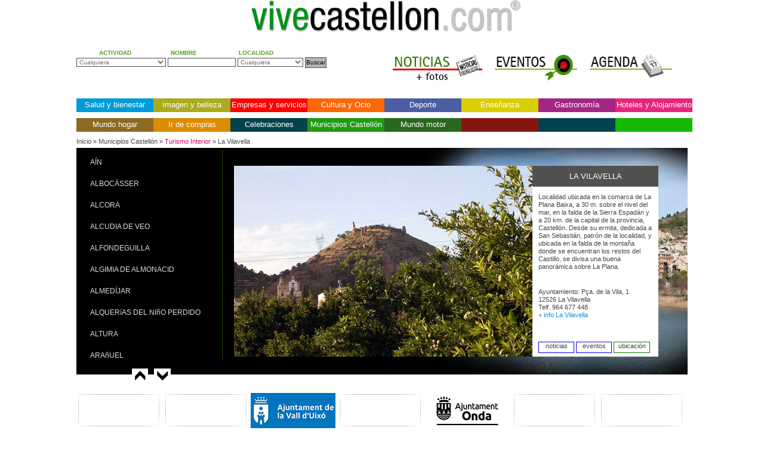

--- FILE ---
content_type: text/html; charset=utf-8
request_url: https://www.vivecastellon.com/la-vilavella.html
body_size: 65393
content:
<!DOCTYPE html>
<html lang="es">
<head>
    <meta charset="utf-8"> 
    <title>Turismo Interior Castellón. La Vilavella. vivecastellon.com </title>
    <meta name="keywords" content="La Vilavella Castellón, la vilavella castellon, turismo de interior castellon, pueblos de Castellón">
    <meta name="title" content="Turismo Interior Castellón. La Vilavella. vivecastellon.com">
    <meta name="description" content="Localidad ubicada en la comarca de La Plana Baixa, a 30 m. sobre el nivel del mar, en la falda de la Sierra Espadán y a 20 km. de la capital de la provincia, Castellón. Desde su ermita, dedicada a San Sebastián, patrón de la localidad,  y...">
    <meta name="Agencia de publicidad Idea Publicidad Castellón" content="Desarrollo web, acciones publicitarias y de imagen corporativa, diseño gráfico, campañas de comunicación, fotografía, vivecastellon.com">
    <meta name="robots" content="all">
    <meta name="expires" content="never">
    <meta name="verify-v1" content="jQIg2v3fftg+jFIrLEe7+Hn2Yg3o2Vb11yFGUSae9Ec=">
    <meta name="autor" content="vivecastellon.com">
    <meta name="DC.Creator" content="http://www.vivecastellon.com">
    <meta name="language" content="es">
    <meta name="distribution" content="global">
    <meta name="resource-type" content="Document">
    <meta name="revisit-after" content="1 days">
    <meta name="MSSmartTagsPreventParsing" content="True">
    <meta name="doc-rights" content="public">
    <meta name="doc-class" content="Completed">

    <link rel="alternate" type="text/html" href="http://ca.vivecastellon.com/la-vilavella.html" hreflang="ca" lang="ca" title="Catalán: Turismo Interior Castellón. La Vilavella. vivecastellon.com">

    <link type="text/css" href="/menu/ddsmoothmenu.css" media="screen" rel="stylesheet">
    <script src="/menu/jquery.min.js"></script>
   
    <script src="https://www.vivecastellon.com/js/fadeslideshow.js"></script>
    <script src="/menu/ddsmoothmenu.js"></script>
    <script src="/js/mootools-1.2-core-yc.js"></script>
    <script src="/js/beautytitle.js"></script>
    <script src="/js/scripts.js"></script>
    <script src="/js/cookies.js"></script>
    <script src="/src/jsScroller.js"></script>
    <script src="/src/jsScrollbar.js"></script>
    <script src="/src/adapter/shadowbox-base.js"></script>
    <script src="/src/shadowbox.js"></script>
    

    <link type="text/css" href="/css/styles.css" media="screen" rel="stylesheet">
    <link href="/css/modal.css" rel="stylesheet" type="text/css">

     <link type="text/css" href="/css/scroll-nuevo.css" media="screen" rel="stylesheet">


    <script src="/menu/jquery-1.12.4.min.js"></script>
    <script src="/menu/jquery.nicescroll.min.js"></script>


    <link type="text/css" href="/css/actividades.css" media="screen" rel="stylesheet">

    <!--[if lte IE 7]>
    <style type="text/css">
    /*<![CDATA[*/
    html .ddsmoothmenu{height: 1%;} /*Holly Hack for IE7 and below*/
    /*]]>*/
    </style>
    <![endif]-->
    <!--[if IE 7]>
    <link type="text/css" href="/css/styles_ie7.css" rel="stylesheet">
    <![endif]-->
    <!--[if lte IE 6 ]>
    <link type="text/css" href="/css/styles_ie6.css" rel="stylesheet">
    <![endif]-->

    <!--[if lt IE 7.]>
    <script defer  src="/js/pngfix.js"></script>
    <![endif]-->


    <link href="/img/favicon.ico" rel="icon" type="image/x-icon">
    <link href="/img/favicon.ico" rel="shortcut icon" type="image/x-icon">
    <link rel="apple-touch-icon" href="/img/apple-touch-icon.png">
    <script src="/js/functions.js"></script>


    <script>
/*<![CDATA[*/
    Shadowbox.loadSkin('classic', '/src/skin');
    Shadowbox.loadLanguage('es', '/src/lang');
    Shadowbox.loadPlayer(['flv', 'html', 'iframe', 'img', 'qt', 'swf', 'wmp'], '/src/player');

    function init() {
        Shadowbox.init();
    }
    window.addEvent('load', init);



$(document).ready(function() {
        
       /* jQuery('html').niceScroll();
        jQuery("#Scroller-1").niceScroll({touchbehavior:false, cursorborder:"",cursorcolor:"#3f9100",autohidemode:"cursor"});

*/  
  
    var nice = $("body").niceScroll();  // The document page (body)
    
 
    $("#Scroller-1").niceScroll({cursorborder:"",cursorcolor:"#46ae01",cursoropacitymax:0.7,boxzoom:false});
    });



    
</script>
 
</head>
<body>
 <div id="conten">
        <div id="head">
        <div class="logo"><a href="/"><img src="/img/vivecastellon.png" alt="Empresas, productos y servicios de Castellon y provincia. Noticias vivecastellon.com" title="Empresas, productos y servicios de Castellon y provincia. Noticias vivecastellon.com" width="1000" height="60"></a></div>
            <div class="headesp">
                <div class="buscador">
                    <div class="buscatxt">
                        <table class="actividad">
                          <tr>
                            <td>ACTIVIDAD </td>
                            <td>NOMBRE</td>
                            <td> LOCALIDAD</td>
                          </tr>
                        </table>
                    </div>

                    <form action="/" method="post">

                    <select id="idact" name="idact" class="bordeacti">
                        <option value="">Cualquiera</option>
                        <option value="39">Abogados</option>
                        <option value="40">Agencias de seguros</option>
                        <option value="69">Agencias inmobiliarias</option>
                        <option value="213">Alimentación</option>
                        <option value="155">Alquiler viviendas y apartamentos</option>
                        <option value="74">Alquileres turísticos</option>
                        <option value="43">Asesorías</option>
                        <option value="239">Asociaciones gastronómicas</option>
                        <option value="215">Asociaciones y Fundaciones</option>
                        <option value="148">Bricolaje, Construcción, Hogar y Jardín</option>
                        <option value="238">Cafeterías pastelerías</option>
                        <option value="241">Carpas</option>
                        <option value="242">Carpas</option>
                        <option value="142">Carpintería Aluminio</option>
                        <option value="192">Carpinterías</option>
                        <option value="225">Centros comerciales</option>
                        <option value="233">Centros de bienestar y yoga</option>
                        <option value="112">Centros de enseñanza</option>
                        <option value="139">Centros de estética</option>
                        <option value="78">Centros de ocio</option>
                        <option value="88">Clínicas</option>
                        <option value="65">Clubs deportivos</option>
                        <option value="98">Cocinas y baños</option>
                        <option value="217">Colegios profesionales</option>
                        <option value="253">Comercializadoras eléctricas</option>
                        <option value="161">Concesionarios de coches</option>
                        <option value="240">Congelados</option>
                        <option value="66">Deportes aventura</option>
                        <option value="229">Editoriales</option>
                        <option value="235">Electricistas</option>
                        <option value="230">Entidades bancarias</option>
                        <option value="67">Escuelas deportivas</option>
                        <option value="140">Festivales</option>
                        <option value="214">Fiestas de Castellón y provincia</option>
                        <option value="244">Fisioterapeutas</option>
                        <option value="118">Floristerías</option>
                        <option value="177">Floristerías para celebraciones</option>
                        <option value="50">Fotógrafos</option>
                        <option value="103">Fotografía</option>
                        <option value="76">Hoteles</option>
                        <option value="246">Interiorismo y reformas</option>
                        <option value="25">Joyerías</option>
                        <option value="30">Moda y complementos</option>
                        <option value="55">Organización eventos</option>
                        <option value="105">Organización eventos celebraciones</option>
                        <option value="119">Papelerías</option>
                        <option value="250">Peluquerías</option>
                        <option value="58">Publicidad/Comunicacion</option>
                        <option value="249">Pueblos de Castellón</option>
                        <option value="247">Reformas</option>
                        <option value="245">Residencias para mayores</option>
                        <option value="178">Residencias tercera edad</option>
                        <option value="176">Restaurantes Benicàssim</option>
                        <option value="17">Restaurantes Castellón</option>
                        <option value="206">Restaurantes Grao de Castellón</option>
                        <option value="236">Restaurantes Vila-real</option>
                        <option value="251">Salones de peluquería</option>
                        <option value="108">Salones, restaurantes y catering</option>
                        <option value="237">Servicios para fiestas y eventos</option>
                        <option value="109">Trajes de ceremonia y complementos</option>
                        <option value="183">Trajes regionales</option>
                        <option value="163">Turismo Interior</option>
                        <option value="164">Turismo en la costa mediterránea</option>
                        <option value="231">Universidades</option>
                        <option value="224">Viajeros</option>
                        <option value="37">Vinos y Cavas</option>
                    </select>

                    <input type="text" name="nombre" value="" class="bordeform">

                    <select id="idpob" name="idpob" class="bordeform">
                        <option value="">Cualquiera</option>
                        <option value="22">Aín</option>
                        <option value="24">Albocàsser</option>
                        <option value="34">Alcalà de Xivert - Alcossebre</option>
                        <option value="6">Alcocebre</option>
                        <option value="12">Alcora</option>
                        <option value="25">Alcudia de Veo</option>
                        <option value="104">Alfondeguilla</option>
                        <option value="82">Algimia de Almonacid</option>
                        <option value="18">Almazora</option>
                        <option value="26">Almedíjar</option>
                        <option value="17">Almenara</option>
                        <option value="113">Alquerías del niño perdido</option>
                        <option value="27">Altura</option>
                        <option value="114">Arañuel</option>
                        <option value="21">Ares del Maestrat</option>
                        <option value="28">Argelita</option>
                        <option value="84">Artana</option>
                        <option value="99">Atzeneta del Maestrat</option>
                        <option value="123">Ayódar</option>
                        <option value="29">Azuébar</option>
                        <option value="118">Barracas</option>
                        <option value="117">Bejís</option>
                        <option value="103">Benafigos</option>
                        <option value="30">Benassal</option>
                        <option value="37">Benicarló</option>
                        <option value="9">Benicasim</option>
                        <option value="88">Benlloch</option>
                        <option value="89">Betxí</option>
                        <option value="8">Borriol</option>
                        <option value="3">Burriana</option>
                        <option value="23">Cabanes</option>
                        <option value="32">Càlig</option>
                        <option value="111">Canet lo Roig</option>
                        <option value="31">Castell de Cabres</option>
                        <option value="33">Castellfort</option>
                        <option value="38">Castellnovo</option>
                        <option value="1">Castellón</option>
                        <option value="44">Catí</option>
                        <option value="100">Caudiel</option>
                        <option value="39">Chilches</option>
                        <option value="105">Chodos</option>
                        <option value="45">Chóvar</option>
                        <option value="92">Cinctorres</option>
                        <option value="122">Cirat</option>
                        <option value="106">Cortes de Arenoso</option>
                        <option value="96">Costur</option>
                        <option value="46">Culla</option>
                        <option value="85">Eslida</option>
                        <option value="79">Espadilla</option>
                        <option value="15">Fanzara</option>
                        <option value="47">Figueroles</option>
                        <option value="87">Forcall</option>
                        <option value="48">Fuentes de Ayodar</option>
                        <option value="49">Geldo</option>
                        <option value="11">Grao Castellón</option>
                        <option value="109">Herbés</option>
                        <option value="90">Higueras</option>
                        <option value="50">Jérica</option>
                        <option value="110">La Jana</option>
                        <option value="36">La Llosa</option>
                        <option value="52">La Pobla de Benifassà</option>
                        <option value="97">La Salzadella</option>
                        <option value="66">La Serratella</option>
                        <option value="53">La Torre d'En Besora</option>
                        <option value="54">La Vall d'Uixó</option>
                        <option value="55">La Vilavella</option>
                        <option value="56">Les Coves de Vinromà</option>
                        <option value="77">Les Useres</option>
                        <option value="95">Lucena del Cid</option>
                        <option value="119">Ludiente</option>
                        <option value="57">Matet</option>
                        <option value="40">Moncofar</option>
                        <option value="58">Montán</option>
                        <option value="59">Montanejos</option>
                        <option value="20">Morella</option>
                        <option value="60">Navajas</option>
                        <option value="41">Nules</option>
                        <option value="7">Onda</option>
                        <option value="13">Oropesa</option>
                        <option value="91">Palanques</option>
                        <option value="42">Peñíscola</option>
                        <option value="61">Pina de Montalgrao</option>
                        <option value="80">Portell de Morella</option>
                        <option value="62">Puebla de Arenoso</option>
                        <option value="63">Ribesalbes</option>
                        <option value="107">Rossell</option>
                        <option value="116">Sacañet</option>
                        <option value="121">San Juan de Moró</option>
                        <option value="112">San Rafael del Río</option>
                        <option value="64">Sant Jordi</option>
                        <option value="65">Sant Mateu</option>
                        <option value="67">Segorbe</option>
                        <option value="108">Sierra Engarcerán</option>
                        <option value="120">Soneja</option>
                        <option value="93">Sueras</option>
                        <option value="98">Teresa</option>
                        <option value="68">Tírig</option>
                        <option value="69">Todolella</option>
                        <option value="70">Toga</option>
                        <option value="43">Torreblanca</option>
                        <option value="86">Traiguera</option>
                        <option value="115">Valencia</option>
                        <option value="71">Vall d'Alba</option>
                        <option value="83">Vall de Almonacid</option>
                        <option value="102">Vallibona</option>
                        <option value="10">Vila-real</option>
                        <option value="78">Vilafamés</option>
                        <option value="72">Vilanova d'Alcolea</option>
                        <option value="73">Villafranca del Cid</option>
                        <option value="35">Villahermosa del Río</option>
                        <option value="101">Villamalur</option>
                        <option value="74">Villores</option>
                        <option value="19">Vinaroz</option>
                        <option value="16">Vistabella del Maestrazgo</option>
                        <option value="81">Viver</option>
                        <option value="75">Xert</option>
                        <option value="76">Zorita del Maestrazgo</option>
                        <option value="94">Zucaina</option>
                    </select>
                    <input  type="submit" value="Buscar" class="boton">
                  </form>
                </div>
                
                <div id="noticias"><a href="https://www.vivecastellon.com/noticiario/?r=1"><img src="/img/noticias.gif" alt="Noticias de Castellon y provincia en vivecastellon.com" title="Noticias Castell&oacute;n y provincia" width="150" height="61"></a> &nbsp;  &nbsp; &nbsp; <a href="https://www.vivecastellon.com/eventos-castellon-proximos/?r=1"><img src="/img/eventos-castellon.gif" alt="Eventos Castellon y provincia en vivecastellon.com" title="Eventos Castell&oacute;n y provincia" width="138" height="61"></a>
                 &nbsp;  &nbsp; &nbsp; <a href="https://www.vivecastellon.com/eventos-castellon-agenda/?r=1"><img src="/img/eventos_castellon_agenda.gif" alt="Agenda Castellon y provincia en vivecastellon.com" title="Agenda Castell&oacute;n y provincia" width="138" height="61"></a></div>
            </div>
        </div>
        <div id="menuactiv">
            <div id="smoothmenu1" class="ddsmoothmenu">
            <ul>


                <li style="background-color: #009BD9"><a href="javascript: void(0);">Salud y bienestar</a>
                    <ul>
                        <li><a href="/salud-y-bienestar/centros-de-bienestar-y-yoga/">Centros de bienestar y yoga</a></li>
                        <li><a href="/salud-y-bienestar/clinicas/">Clínicas</a></li>
                        <li><a href="/salud-y-bienestar/fisioterapeutas-castellon-fisioterapia/">Fisioterapeutas</a></li>
                        <li><a href="/salud-y-bienestar/residencias-para-mayores/">Residencias para mayores</a></li>
                    </ul>
                </li>



                <li style="background-color: #ABAB1D"><a href="javascript: void(0);">Imagen y belleza</a>
                    <ul>
                        <li><a href="/imagen-y-belleza/centros-de-estetica-castellon/">Centros de estética</a></li>
                        <li><a href="/imagen-y-belleza/peluquerias/">Peluquerías</a></li>
                    </ul>
                </li>



                <li style="background-color: #FF0000"><a href="javascript: void(0);">Empresas y servicios</a>
                    <ul>
                        <li><a href="/empresas-y-servicios/abogados/">Abogados</a></li>
                        <li><a href="/empresas-y-servicios/agencias-seguros/">Agencias de seguros</a></li>
                        <li><a href="/empresas-y-servicios/asesorias/">Asesorías</a></li>
                        <li><a href="/empresas-y-servicios/carpas/">Carpas</a></li>
                        <li><a href="/empresas-y-servicios/carpinteria-aluminio/">Carpintería Aluminio</a></li>
                        <li><a href="/empresas-y-servicios/colegios-profesionales-castellon/">Colegios profesionales</a></li>
                        <li><a href="/empresas-y-servicios/comercializadoras-electricas/">Comercializadoras eléctricas</a></li>
                        <li><a href="/empresas-y-servicios/entidades-bancarias/">Entidades bancarias</a></li>
                        <li><a href="/empresas-y-servicios/fotografos/">Fotógrafos</a></li>
                        <li><a href="/empresas-y-servicios/interiorismo-y-reformas/">Interiorismo y reformas</a></li>
                        <li><a href="/empresas-y-servicios/organizacion-eventos/">Organización eventos</a></li>
                        <li><a href="/empresas-y-servicios/publicidad-y-comunicacion/">Publicidad/Comunicacion</a></li>
                        <li><a href="/empresas-y-servicios/residencias-tercera-edad/">Residencias tercera edad</a></li>
                        <li><a href="/empresas-y-servicios/salones-de-peluqueria/">Salones de peluquería</a></li>
                    </ul>
                </li>



                <li style="background-color: #FC670A"><a href="javascript: void(0);">Cultura y Ocio</a>
                    <ul>
                        <li><a href="/cultura-y-ocio/asociaciones-y-fundaciones-castellon/">Asociaciones y Fundaciones</a></li>
                        <li><a href="/cultura-y-ocio/centros-de-ocio/">Centros de ocio</a></li>
                        <li><a href="/cultura-y-ocio/editoriales-castellon/">Editoriales</a></li>
                        <li><a href="/cultura-y-ocio/festivales/">Festivales</a></li>
                        <li><a href="/cultura-y-ocio/fiestas-de-castellon-y-provincia/">Fiestas de Castellón y provincia</a></li>
                    </ul>
                </li>



                <li style="background-color: #4B5DA3"><a href="javascript: void(0);">Deporte</a>
                    <ul>
                        <li><a href="/deportes-castellon/clubs-deportivos/">Clubs deportivos</a></li>
                        <li><a href="/deportes-castellon/deportes-aventura/">Deportes aventura</a></li>
                        <li><a href="/deportes-castellon/escuelas-deportivas/">Escuelas deportivas</a></li>
                    </ul>
                </li>



                <li style="background-color: #D9CE04"><a href="javascript: void(0);">Enseñanza</a>
                    <ul>
                        <li><a href="/academias-colegios/centros-de-ensenanza-castellon/">Centros de enseñanza</a></li>
                        <li><a href="/academias-colegios/universidades-castellon/">Universidades</a></li>
                    </ul>
                </li>



                <li style="background-color: #A32684"><a href="javascript: void(0);">Gastronomía</a>
                    <ul>
                        <li><a href="/restaurantes-castellon-gastronomia/asociaciones-gastronomicas/">Asociaciones gastronómicas</a></li>
                        <li><a href="/restaurantes-castellon-gastronomia/cafeterias-pastelerias/">Cafeterías pastelerías</a></li>
                        <li><a href="/restaurantes-castellon-gastronomia/congelados/">Congelados</a></li>
                        <li><a href="/restaurantes-castellon-gastronomia/restaurantes-benicassim/">Restaurantes Benicàssim</a></li>
                        <li><a href="/restaurantes-castellon-gastronomia/restaurantes-castellon/">Restaurantes Castellón</a></li>
                        <li><a href="/restaurantes-castellon-gastronomia/restaurantes-grao-de-castellon/">Restaurantes Grao de Castellón</a></li>
                        <li><a href="/restaurantes-castellon-gastronomia/restaurantes-vila-real/">Restaurantes Vila-real</a></li>
                        <li><a href="/restaurantes-castellon-gastronomia/viajeros/">Viajeros</a></li>
                    </ul>
                </li>



                <li style="background-color: #E3277B"><a href="javascript: void(0);">Hoteles y Alojamiento</a>
                    <ul>
                        <li><a href="/hoteles-casas-rurales/alquileres-turisticos/">Alquileres turísticos</a></li>
                        <li><a href="/hoteles-casas-rurales/hotelescastellon/">Hoteles</a></li>
                    </ul>
                </li>



                <li style="background-color: #8C6A24"><a href="javascript: void(0);">Mundo hogar</a>
                    <ul>
                        <li><a href="/todo-para-el-hogar/bricolaje-construccion-hogar-y-jardin/">Bricolaje, Construcción, Hogar y Jardín</a></li>
                        <li><a href="/todo-para-el-hogar/carpinterias-castellon/">Carpinterías</a></li>
                        <li><a href="/todo-para-el-hogar/cocinas-y-banos/">Cocinas y baños</a></li>
                        <li><a href="/todo-para-el-hogar/electricistas-castellon/">Electricistas</a></li>
                        <li><a href="/todo-para-el-hogar/reformas-castellon/">Reformas</a></li>
                    </ul>
                </li>



                <li style="background-color: #DB8C04"><a href="javascript: void(0);">Ir de compras</a>
                    <ul>
                        <li><a href="/tiendas-castellon/alimentacion-castellon/">Alimentación</a></li>
                        <li><a href="/tiendas-castellon/centros-comerciales/">Centros comerciales</a></li>
                        <li><a href="/tiendas-castellon/floristerias/">Floristerías</a></li>
                        <li><a href="/tiendas-castellon/joyerias/">Joyerías</a></li>
                        <li><a href="/tiendas-castellon/moda-y-complementos-castellon/">Moda y complementos</a></li>
                        <li><a href="/tiendas-castellon/papelerias/">Papelerías</a></li>
                        <li><a href="/tiendas-castellon/trajes-regionales-castellon/">Trajes regionales</a></li>
                        <li><a href="/tiendas-castellon/vinos-y-cavas/">Vinos y Cavas</a></li>
                    </ul>
                </li>



                <li style="background-color: #04434D"><a href="javascript: void(0);">Celebraciones</a>
                    <ul>
                        <li><a href="/celebraciones/carpas-castellon/">Carpas</a></li>
                        <li><a href="/celebraciones/floristerias-celebraciones/">Floristerías para celebraciones</a></li>
                        <li><a href="/celebraciones/fotografia-castellon/">Fotografía</a></li>
                        <li><a href="/celebraciones/organizacioneventos/">Organización eventos celebraciones</a></li>
                        <li><a href="/celebraciones/salones-restaurantes-y-catering/">Salones, restaurantes y catering</a></li>
                        <li><a href="/celebraciones/servicios-fiestas-eventos-castellon/">Servicios para fiestas y eventos</a></li>
                        <li><a href="/celebraciones/trajes-de-ceremonia-y-complementos/">Trajes de ceremonia y complementos</a></li>
                    </ul>
                </li>



                <li style="background-color: #229912"><a href="javascript: void(0);">Municipios Castellón</a>
                    <ul>
                        <li><a href="/turismo-en-castellon/pueblos-de-castellon/">Pueblos de Castellón</a></li>
                        <li><a href="/turismo-en-castellon/turismo-costa-mediterranea/">Turismo en la costa mediterránea</a></li>
                        <li><a href="/turismo-en-castellon/turismo-interior/">Turismo Interior</a></li>
                    </ul>
                </li>



                <li style="background-color: #2B6620"><a href="javascript: void(0);">Mundo motor</a>
                    <ul>
                        <li><a href="/coches-y-motos/concesionarios-de-coches-castellon/">Concesionarios de coches</a></li>
                    </ul>
                </li>

                <li style="background-color: #851614">&nbsp;</li>
                <li style="background-color: #04434D">&nbsp;</li>
                <li style="background-color: #17B802">&nbsp;</li>
            </ul>
            </div>
        </div>

        <div id="migas">
            <a href="/" title="Inicio">Inicio</a>
           &raquo; Municipios Castellón           &raquo;             <a href="/turismo-en-castellon/turismo-interior/" title="Turismo Interior" class="act_destacada">Turismo Interior</a>
           &raquo; La Vilavella        </div>
        <div id="contenedor">
            <div id="contenido">
                <div id="actizda" class="Container">
                    <div class="Scroller-Container">
                        <div id="Scroller-1">

                            <a href="/ain.html" title="Situado en el Parque Natural de la Serra Espadà">AÍN</a><br>
                            <a href="/albocasser.html" title="Turismo de interior">ALBOCÀSSER</a><br>
                            <a href="/alcora.html" title="Turismo de interior">ALCORA</a><br>
                            <a href="/alcudia-de-veo.html" title="Turismo interior">ALCUDIA DE VEO</a><br>
                            <a href="/alfondeguilla.html" title="Turismo de interior">ALFONDEGUILLA</a><br>
                            <a href="/algimia-de-almonacid-castellon.html" title="Turismo de interior">ALGIMIA DE ALMONACID</a><br>
                            <a href="/almedijar.html" title="Turismo interior">ALMEDÍJAR</a><br>
                            <a href="/alquerias-del-nino-perdido.html" title="Municipio de interior">ALQUERíAS DEL NIñO PERDIDO</a><br>
                            <a href="/altura.html" title="Turismo interior">ALTURA</a><br>
                            <a href="/aranuel.html" title="Municipio de interior">ARAñUEL</a><br>
                            <a href="/ares-del-maestrat.html" title="Turismo de interior">ARES DEL MAESTRAT</a><br>
                            <a href="/argelita.html" title="Turismo interior">ARGELITA</a><br>
                            <a href="/artana-castellon.html" title="Turismo de interior">ARTANA</a><br>
                            <a href="/atzeneta-del-maestrat.html" title="Municipio de Interior">ATZENETA DEL MAESTRAT</a><br>
                            <a href="/ayodar.html" title="Municipio del interior de Castellón">AYÓDAR</a><br>
                            <a href="/azuebar.html" title="Turismo interior">AZUÉBAR</a><br>
                            <a href="/barracas.html" title="Municipio de interior">BARRACAS</a><br>
                            <a href="/bejis.html" title="Turismo de interior">BEJÍS</a><br>
                            <a href="/benafigos.html" title="Turismo interior, Castellón">BENAFIGOS</a><br>
                            <a href="/benassal.html" title="Turismo interior">BENASSAL</a><br>
                            <a href="/benlloch.html" title="Turismo de interior">BENLLOCH</a><br>
                            <a href="/betxi-castellon.html" title="Municipio de interior">BETXÍ</a><br>
                            <a href="/borriol.html" title="Turismo de interior">BORRIOL</a><br>
                            <a href="/cabanes.html" title="">CABANES</a><br>
                            <a href="/calig.html" title="Turismo interior">CÀLIG</a><br>
                            <a href="/canet-lo-roig.html" title="Municipio de interior de Castellón">CANET LO ROIG</a><br>
                            <a href="/castell-de-cabres.html" title="Turismo interior">CASTELL DE CABRES</a><br>
                            <a href="/castellfort.html" title="Turismo interior">CASTELLFORT</a><br>
                            <a href="/castellnovo.html" title="Turismo interior">CASTELLNOVO</a><br>
                            <a href="/cati.html" title="Turismo interior">CATÍ</a><br>
                            <a href="/caudiel.html" title="Municipio de Interior de Castellón">CAUDIEL</a><br>
                            <a href="/chodos-xodos.html" title="Turismo de interior de Castellón">CHODOS / XODOS</a><br>
                            <a href="/chovar.html" title="Turismo interior">CHÓVAR</a><br>
                            <a href="/cinctorres.html" title="Municipio de interior">CINCTORRES</a><br>
                            <a href="/cirat.html" title="Municipio de Interior, alto Mijares">CIRAT</a><br>
                            <a href="/cortes-de-arenoso.html" title="Municipio de interior de Castellón">CORTES DE ARENOSO</a><br>
                            <a href="/costur.html" title="Municipio de interior">COSTUR</a><br>
                            <a href="/culla.html" title="Turismo interior">CULLA</a><br>
                            <a href="/eslida-castellon.html" title="Turismo de interior">ESLIDA</a><br>
                            <a href="/espadilla-castellon.html" title="Turismo de interior">ESPADILLA</a><br>
                            <a href="/fanzara.html" title="Municipio de Interior">FANZARA</a><br>
                            <a href="/figueroles.html" title="Turismo interior">FIGUEROLES</a><br>
                            <a href="/forcall.html" title="Municipio de Interior">FORCALL</a><br>
                            <a href="/fuentes-de-ayodar.html" title="Turismo interior">FUENTES DE AYÓDAR</a><br>
                            <a href="/geldo.html" title="Turismo interior">GELDO</a><br>
                            <a href="/herbes.html" title="">HERBÉS</a><br>
                            <a href="/higueras.html" title="Municipio de Interior">HIGUERAS</a><br>
                            <a href="/jerica.html" title="Turismo interior">JÉRICA</a><br>
                            <a href="/la-jana.html" title="Turismo de interior Castellón">LA JANA</a><br>
                            <a href="/la-pobla-de-benifassa.html" title="Turismo de interior">LA POBLA DE BENIFASSÀ</a><br>
                            <a href="/la-salzadella.html" title="Turismo interior">LA SALZADELLA</a><br>
                            <a href="/la-serratella.html" title="Turismo interior">LA SERRATELLA</a><br>
                            <a href="/la-torre-den-besora.html" title="">LA TORRE D' EN BESORA</a><br>
                            <a href="/la-vall-d-uixo.html" title="Turismo interior">LA VALL D'UIXÓ</a><br>
                            <a href="/la-vilavella.html" title="Turismo interior" class="resaltar">LA VILAVELLA</a><br>
                            <a href="/les-coves-de-vinroma.html" title="Turismo interior">LES COVES DE VINROMÀ</a><br>
                            <a href="/les-useres.html" title="Turismo interior Castellón">LES USERES</a><br>
                            <a href="/lucena-del-cid.html" title="Municipio de interior">LUCENA DEL CID</a><br>
                            <a href="/ludiente.html" title="">LUDIENTE</a><br>
                            <a href="/matet.html" title="Turismo interior">MATET</a><br>
                            <a href="/montan.html" title="Turismo interior">MONTÁN</a><br>
                            <a href="/montanejos.html" title="Turismo interior">MONTANEJOS</a><br>
                            <a href="/morella.html" title="Turismo interior">MORELLA</a><br>
                            <a href="/navajas.html" title="Turismo interior">NAVAJAS</a><br>
                            <a href="/onda.html" title="Turismo interior">ONDA</a><br>
                            <a href="/palanques.html" title="Turismo de interior">PALANQUES</a><br>
                            <a href="/pina-de-montalgrao.html" title="Turismo interior">PINA DE MONTALGRAO</a><br>
                            <a href="/portell-de-morella.html" title="Municipio de Interior">PORTELL DE MORELLA</a><br>
                            <a href="/puebla-de-arenoso.html" title="Turismo interior">PUEBLA DE ARENOSO</a><br>
                            <a href="/ribesalbes.html" title="Turismo interior">RIBESALBES</a><br>
                            <a href="/rossell.html" title="Municipio de interior de Castellón">ROSSELL</a><br>
                            <a href="/sacanet.html" title="Municipio de interior de Castellón">SACAÑET</a><br>
                            <a href="/san-juan-de-moro.html" title="Municipio de interior de Castellón">SAN JUAN DE MORó</a><br>
                            <a href="/san-rafael-del-rio.html" title="">SAN RAFAEL DEL RÍO</a><br>
                            <a href="/sant-jordi.html" title="Municipio de interior">SANT JORDI</a><br>
                            <a href="/sant-mateu.html" title="Turismo interior">SANT MATEU</a><br>
                            <a href="/segorbe.html" title="Turismo interior">SEGORBE</a><br>
                            <a href="/sierra-engarceran.html" title="Serra d'en Galceran">SIERRA ENGARCERÁN</a><br>
                            <a href="/soneja.html" title="Municipio de Interior de Castellón de la Plana">SONEJA</a><br>
                            <a href="/sueras.html" title="Municipio de interior">SUERAS</a><br>
                            <a href="/teresa.html" title="Municipio de Interior">TERESA</a><br>
                            <a href="/tirig.html" title="Turismo interior">TÍRIG</a><br>
                            <a href="/todolella.html" title="Turismo interior">TODOLELLA</a><br>
                            <a href="/toga.html" title="Turismo interior">TOGA</a><br>
                            <a href="/traiguera.html" title="Municipio de interior">TRAIGUERA</a><br>
                            <a href="/vall-d-alba.html" title="Turismo interior">VALL D'ALBA</a><br>
                            <a href="/vall-de-almonacid-castellon.html" title="Turismo de interior">VALL DE ALMONACID</a><br>
                            <a href="/vallibona.html" title="Turismo de interior">VALLIBONA</a><br>
                            <a href="/vila-real.html" title="Turismo de interior">VILA-REAL</a><br>
                            <a href="/vilafames.html" title="">VILAFAMÉS</a><br>
                            <a href="/vilanova-de-alcolea.html" title="Turismo interior">VILANOVA D'ALCOLEA</a><br>
                            <a href="/villafranca-del-cid.html" title="Turismo interior">VILLAFRANCA DEL CID</a><br>
                            <a href="/villahermosa-del-rio.html" title="Turismo interior">VILLAHERMOSA DEL RíO</a><br>
                            <a href="/villamalur.html" title="Turismo de interior">VILLAMALUR</a><br>
                            <a href="/villores.html" title="Turismo interior">VILLORES</a><br>
                            <a href="/vistabella-del-maestrazgo.html" title="Turismo interior">VISTABELLA DEL MAESTRAZGO</a><br>
                            <a href="/viver.html" title="Turismo de interior">VIVER</a><br>
                            <a href="/xert.html" title="Turismo interior">XERT</a><br>
                            <a href="/zorita-del-maestrazgo.html" title="Turismo interior">ZORITA DEL MAESTRAZGO</a><br>
                            <a href="/zucaina.html" title="Municipio de interior">ZUCAINA</a><br>
                        </div>
                    </div>
                    <div class="sigant">
                        <a href="/la-vall-d-uixo.html" onmouseover="act('bant')" onmouseout="inact('bant')" title="Anterior"><img src="/img/bant_off.gif" alt="Anterior" width="19" height="16" id="bant" name="bant" /></a><a href="/les-coves-de-vinroma.html" onmouseover="act('bsig')" onmouseout="inact('bsig')" title="Siguiente"><img src="/img/bsig_off.gif" alt="Siguiente" width="20" height="16" id="bsig" /></a>                    </div>
                </div>

                <div id="actidcha" style="background:#000000  url(/media/actividades/163_fondo.jpg) no-repeat center;">
                    <script>
                    var fadeimages=new Array()
                    fadeimages[0]=["/media/empresas/352/3044_img.jpg", "", ""]
                    fadeimages[1]=["/media/empresas/352/3045_img.jpg", "", ""]
                    fadeimages[2]=["/media/empresas/352/3046_img.jpg", "", ""]
                    fadeimages[3]=["/media/empresas/352/3047_img.jpg", "", ""]

                    var mygallery = new fadeSlideShow({
                        wrapperid: "imageContainer", //ID of blank DIV on page to house Slideshow
                        dimensions: [500, 320], //width/height of gallery in pixels. Should reflect dimensions of largest image
                        imagearray: fadeimages,
                        displaymode: {type:'auto', pause:3000, cycles:100, wraparound:false},
                        persist: false, //remember last viewed slide and recall within same session?
                        fadeduration: 500, //transition duration (milliseconds)
                        descreveal: "always",
                        togglerid: ""
                    });
                    </script>

                    <div class="flash" id="imageContainer">
                    <noscript>
                        <img src="/media/empresas/352/3044_img.jpg" alt="la vilavella castellon, La Vilavella" id="imagen3044">
                        <img src="/media/empresas/352/3045_img.jpg" alt="la vilavella castellon, La Vilavella" id="imagen3045">
                        <img src="/media/empresas/352/3046_img.jpg" alt="la vilavella castellon, La Vilavella" id="imagen3046">
                        <img src="/media/empresas/352/3047_img.jpg" alt="la vilavella castellon, La Vilavella" id="imagen3047">
                    </noscript>
                    </div>

                    <div class="acticontxt">
                        <div class="descripcion">
                        <h2>LA VILAVELLA</h2>                      <div class="margenestxt">Localidad ubicada en la comarca de La Plana Baixa, a 30 m. sobre el nivel del mar, en la falda de la Sierra Espadán y a 20 km. de la capital de la provincia, Castellón. Desde su ermita, dedicada a San Sebastián, patrón de la localidad,  y ubicada en la falda de la montaña donde se encuentran los restos del Castillo, se divisa una buena panorámica sobre La Plana. <br /></div>
                        </div>

                        <div class="direccion">
                            Ayuntamiento: Pça. de la Vila, 1<br>                          12526  La Vilavella<br />                             Telf. 964 677 448<br>
                              <a href="javascript:void(null)" onclick="window.open('http://turismodecastellon.com/es/municipio/show/628500')" class="enlace">+ info La Vilavella</a><br>
                        </div>
                        <div class="abajo">
                                                        <div class="vernoticia"><a href="noticiario/la-vilavella_e352/" class="enlace">noticias</a></div>                            <div class="vernoticia"><a href="eventos-castellon-proximos/la-vilavella_e352/" class="enlace">eventos</a></div>                            <div class="ubicacion"><a href="javascript:void(null)"  class="enlace" onclick="window.open('http://maps.google.es/maps?f=q&hl=es&geocode=&q=La+Vilavella%2C+Castell%C3%B3n&ie=UTF8&z=16&g=La+Vilavella%2C+Castell%C3%B3n&iwloc=cent')">ubicaci&oacute;n</a></div>
                            
                            
                                                    </div>
                    </div>
                </div>
            </div>
        </div>






 
        <div id="bannersini">
            <img src="/media/images/disponible.gif" alt="Empresas, productos y servicios de castellon y provincia" width="142" height="59">
 
 
            <img src="/media/images/disponible.gif" alt="Empresas, productos y servicios de castellon y provincia" width="142" height="59">
 
 
          <a id="banner_2216" target="_blank" class="option" title="La Vall d'Uixó" href="https://turismodecastellon.com/es/municipio/show/628450"><img src="/media/banners/2216.jpg" alt="La Vall d'Uixó" width="142" height="59"></a> 
 
 
            <img src="/media/images/disponible.gif" alt="Empresas, productos y servicios de castellon y provincia" width="142" height="59">
 
 
          <a id="banner_1534" title="Onda, turismo interior Castellón" href="/onda.html"><img src="/media/banners/1534.jpg" alt="Onda, turismo interior Castellón" width="142" height="59"></a> 
 
 
            <img src="/media/images/disponible.gif" alt="Empresas, productos y servicios de castellon y provincia" width="142" height="59">
 
 
            <img src="/media/images/disponible.gif" alt="Empresas, productos y servicios de castellon y provincia" width="142" height="59">
 
 
            <img src="/media/images/disponible.gif" alt="Empresas, productos y servicios de castellon y provincia" width="142" height="59">
 
 
            <img src="/media/images/disponible.gif" alt="Empresas, productos y servicios de castellon y provincia" width="142" height="59">
 
 
            <img src="/media/images/disponible.gif" alt="Empresas, productos y servicios de castellon y provincia" width="142" height="59">
 
 
          <a id="banner_2218" target="_blank" class="option" title="Betxí" href="https://www.turismodecastellon.com/es/municipio/show/626350"><img src="/media/banners/2218.jpg" alt="Betxí" width="142" height="59"></a> 
 
 
            <img src="/media/images/disponible.gif" alt="Empresas, productos y servicios de castellon y provincia" width="142" height="59">
 
 
            <img src="/media/images/disponible.gif" alt="Empresas, productos y servicios de castellon y provincia" width="142" height="59">
 
 
            <img src="/media/images/disponible.gif" alt="Empresas, productos y servicios de castellon y provincia" width="142" height="59">
 
 
        </div> 
<div class="pie">
	<div id="menupie">&copy; vivecastellon.com |  <a href="/conoce.php">con&oacute;cenos </a> |  <a href="/como-anunciarse.php" class="anunciantes"><b>C&Oacute;MO ANUNCIARSE</b></a>  | <a href="/contacto.php">contacto</a> | <a   class="btn" data-trigger-modal="modal" title="Anunciantes de vivecastellon.com">anunciantes</a> | <a href="https://www.vivecastellon.com/noticiario/?r=1" target="_blank">noticias Castell&oacute;n</a> &nbsp;  &nbsp;    <a href="https://www.facebook.com/vivecastellon" target="_blank"><img src="/img/ico_facebook.jpg" alt="facebook vivecastellon.com" title="facebook vivecastellon.com" width="30" height="30" class="iconos"></a> &nbsp; <a href="https://x.com/vivecastellon" target="_blank"><img src="/img/ico_twitter.jpg" alt="X  @vivecastellon" title="X @vivecastellon" width="30" height="30" class="iconos"></a>  &nbsp; <a href="https://www.instagram.com/vivecastellon_pepelorite/" target="_blank"><img src="/img/ico_instagram.jpg" alt="Instagram vivecastellon_pepelorite" title="Instagram vivecastellon_pepelorite" width="30" height="30" class="iconos"></a> &nbsp; <a href="/castellon-mapa-web.php">mapa web</a> | <a href="/aviso-legal.php" class="anunciantes">AVISO LEGAL</a> | <a href="/politica-cookies.php">pol&iacute;tica cookies</a> | Tel. 650 977 277 | <a href="javascript:void(null)" onclick="window.open('http://www.ideapubli.com')">Idea Publicidad</a>  			    </div>
</div>
 
</div><br><br>
<span class="svgs" style="display: none;">

    <svg xmlns="http://www.w3.org/2000/svg">

      <symbol id="icon-close" viewBox="0 0 16.196 16.197">

        <title>Cerrar</title>

        <path d="M15.615,3.07c0.619-0.62,0.77-1.618,0.258-2.329c-0.652-0.906-1.924-0.981-2.679-0.226L8.627,5.084 c-0.292,0.292-0.765,0.292-1.057,0L3.069,0.582c-0.62-0.62-1.617-0.771-2.328-0.258C-0.165,0.976-0.24,2.248,0.516,3.003 l4.567,4.569c0.292,0.292,0.292,0.765,0,1.057l-4.501,4.503c-0.619,0.619-0.771,1.617-0.259,2.328 c0.652,0.902,1.924,0.976,2.679,0.226l4.568-4.569c0.291-0.291,0.765-0.291,1.057,0l4.501,4.503 c0.619,0.626,1.616,0.772,2.327,0.259c0.906-0.652,0.981-1.924,0.227-2.68l-4.568-4.569c-0.291-.292-0.291-0.765,0-1.057 L15.615,3.07z"></path>

      </symbol>

    </svg>

  </span>

<div class="modal modal--scale-up" id="modal">

  <div class="modal__window">

    <button class="modal__close-btn" data-close-modal>

          <svg class="modal__close-icon">

            <use xlink:href="#icon-close"> </use>

          </svg>

      </button>

       <div class="modal__header">

          <div class="modal__title">ANUNCIANTES vivecastellon.com</div>

        </div>
        <div class="modal__content">
        <a href="https://www.vivecastellon.com/escola-d-art-i-superior-de-disseny-de-castello.html"><img src="https://www.vivecastellon.com/img/anunciantes/escola-d-art-disseny-castello.jpg" alt="Escola d'art i disseny Castellon"></a> 
        <a href="https://www.dipcas.es/"  target="_blank"><img src="https://www.vivecastellon.com/img/anunciantes/diputacion-castellon.jpg" alt="Diputación de Castellón"></a>
        <a href="https://www.uji.es/" target="_blank"><img src="https://www.vivecastellon.com/img/anunciantes/uji-universidad-jaime-I.jpg" alt="UJI Universidad Jaime I Castellon"></a>
        <a href="https://www.vivecastellon.com/esluz-energias-comercializadora-electrica.html"><img src="https://www.vivecastellon.com/img/anunciantes/esluz-energias-castellon.jpg" alt="Esluz energías, comercializadora eléctrica Castellón"></a>
        <a href="https://www.vivecastellon.com/lexus-castellon.html"><img src="https://www.vivecastellon.com/img/anunciantes/lexus-castellon.jpg" alt="Lexus castellon"></a> <a href="http://www.castello.es/"  target="_blank"><img src="https://www.vivecastellon.com/img/anunciantes/ayuntamiento-castello.jpg" alt="Ayuntamiento de Castelló"></a>  
        <a href="https://www.vivecastellon.com/aeroclub-de-castellon.html"><img src="https://www.vivecastellon.com/img/anunciantes/aeroclub.jpg" alt="Aeroclub de Castellon"></a>
         <a href="https://www.vivecastellon.com/pepelorite.html"><img src="https://www.vivecastellon.com/img/anunciantes/pepe_lorite_fotografia.jpg" alt="Pepe Lorite fotografo fotografia"></a> 
          <a href="https://www.vivecastellon.com/comauto-sport-castellon.html"><img src="https://www.vivecastellon.com/img/anunciantes/comauto-sport.jpg" alt="Comauto sport Castellon"></a> 
          <a href="https://www.vivecastellon.com/los-pinos-events.html"><img src="https://www.vivecastellon.com/img/anunciantes/los-pinos-events.jpg" alt="Los Pinos Events"></a>
         <a href="https://www.portcastello.com/" target="_blank"><img src="https://www.vivecastellon.com/img/anunciantes/portcastello.jpg" alt="PortCastelló"></a>
           <a href="http://ayto.benicassim.es/" target="_blank"><img src="https://www.vivecastellon.com/img/anunciantes/ayuntamiento-benicassim.jpg" alt="Ayuntamiento de Benicàssim"></a>
          <a href="https://www.vivecastellon.com/ideapublicidad.html"><img src="https://www.vivecastellon.com/img/anunciantes/35.gif" alt="idea publicidad, agencia de publicidad castellon"></a> 
          <a href="https://www.vivecastellon.com/masia-fuente-la-reina.html"><img src="https://www.vivecastellon.com/img/anunciantes/masia-fuente-la-reina.jpg" alt="Masía Fuente La Reina Castellon"></a> 
         
           <a href="https://www.realcasinoantiguo.es/"  target="_blank"><img src="https://www.vivecastellon.com/img/anunciantes/real-casino-antiguo.jpg" alt="Real Casino Antiguo Castellon"></a> 
            <a href="https://www.vivecastellon.com/dulce-creacion-reposteria.html"><img src="https://www.vivecastellon.com/img/anunciantes/dulce-creacion.jpg" alt="Dulce creaci&oacute;n Castell&oacute;n"></a>   <a href="https://www.vivecastellon.com/agora-disseny-despais.html"><img src="https://www.vivecastellon.com/img/anunciantes/agora-disseny-d-espais.jpg" alt="agora disseny d´espais"></a>  
             <a href="https://www.vivecastellon.com/psicologia-viajes-alma-libre.html"><img src="https://www.vivecastellon.com/img/anunciantes/raquel-munoz-psicologa-viajes.jpg" alt="Raquel Muñoz psicóloga viajes"></a>
        
           <a href="https://www.vivecastellon.com/bodycel-co.html"><img src="https://www.vivecastellon.com/img/anunciantes/bodycel.jpg" alt="Bodycel & co Castell&oacute;n"></a><a href="https://www.vivecastellon.com/vanesa-herreros-salon-peluqueria.html"><img src="https://www.vivecastellon.com/img/anunciantes/vanesa-herreros-salon-peluqueria.gif" alt="Vanesa Herreros, salon de peluqueria en Castellon"></a>
            <a href="https://www.vivecastellon.com/dama-blanca-pasteleria-cafeteria.html"><img src="https://www.vivecastellon.com/img/anunciantes/pastisseria-dama-blanca.jpg" alt="Pastisseria Dama Blanca Castell&oacute;n"></a> 
          <a href="https://www.vivecastellon.com/congelados-dil.html"><img src="https://www.vivecastellon.com/img/anunciantes/congelados-DIL.jpg" alt="Congelados DIL Castell&oacute;n"></a> 

           <a href="https://www.grancasinocastellon.com/"  target="_blank"><img src="https://www.vivecastellon.com/img/anunciantes/orenes-gran-casino.jpg" alt="Gran Casino  Castellon"></a> 
           <a href="https://www.vivecastellon.com/alquiler-villas-alegre.html"><img src="https://www.vivecastellon.com/img/anunciantes/villas-alegre-benicassim.jpg" alt="Villas Alegre Benicassim Castell&oacute;n"></a>   
           <a href="https://www.vivecastellon.com/hostal-beni-boutique.html"><img src="https://www.vivecastellon.com/img/anunciantes/hostal-boutique-beni.jpg" alt="Hostal boutique Beni, Benicassim Castell&oacute;n"></a>   
          
          <a href="https://www.vivecastellon.com/mediterraneo-golf.html"><img src="https://www.vivecastellon.com/img/anunciantes/mediterraneo-golf.jpg" alt="Mediterráneo Golf, Borriol castellon"></a>
          <a href="https://www.vivecastellon.com/fisioterapia-teresa-gomez.html"><img src="https://www.vivecastellon.com/img/anunciantes/fisioterapeuta-teresa-gomez.jpg" alt="Fisioterapeuta Teresa G&oacute;mez Castell&oacute;n"></a>       
          <a href="https://www.vivecastellon.com/con-tacto-restaurante-hotel-intur-castellon.html"><img src="https://www.vivecastellon.com/img/anunciantes/con-tacto-restaurante.jpg" alt="Con Tacto, restaurante en el Hotel Intur Castell&oacute;n"></a>  
          <a href="https://www.vivecastellon.com/ruralnostra-caja-rural.html"><img src="https://www.vivecastellon.com/img/anunciantes/ruralnostra_ruralvia.jpg" alt="Ruralnostra castellon"></a>   
          <a href="https://www.vivecastellon.com/restaurante-hotel-jaime-i-ataula.html"><img src="https://www.vivecastellon.com/img/anunciantes/ataula-gastrobar.jpg" alt="Ataula gastrobar, Hotel Jaime I Castell&oacute;n"></a> 
          <a href="https://www.vivecastellon.com/carpas-alquitexca.html"><img src="https://www.vivecastellon.com/img/anunciantes/carpas-alquitexca.jpg" alt="Carpas Alquitexca Castell&oacute;n"></a>    
          <a href="https://www.vivecastellon.com/espacio-bioestetico.html"><img src="https://www.vivecastellon.com/img/anunciantes/espacio_bioestetico.gif" alt="espacio bioestetico Teresa Vives"></a>      
          <a href="https://www.vivecastellon.com/l-olla-de-la-plana.html"><img src="https://www.vivecastellon.com/img/anunciantes/olladelaplana.jpg" alt="La Olla de la Plana Castell&oacute;n"></a> 
          <a href="https://www.vivecastellon.com/espacio-abierto-bienestar-yoga.html"><img src="https://www.vivecastellon.com/img/anunciantes/espacio-abierto.jpg" alt="Espacio abierto, centro de bienestar y yoga Castell&oacute;n"></a>         
          <a href="https://www.vivecastellon.com/mcdonald-s-castellon-castalia.html"><img src="https://www.vivecastellon.com/img/anunciantes/mcdonalds.gif" alt="Mc Donalds Castell&oacute;n"></a>         
              
          <a href="https://www.vivecastellon.com/la-peonza-eventos-fiestas.html"><img src="https://www.vivecastellon.com/img/anunciantes/la-peonza.jpg" alt="La Peonza Castell&oacute;n"></a>         
          <a href="https://www.vivecastellon.com/centro-comercial-salera.html"><img src="https://www.vivecastellon.com/img/anunciantes/la-salera.jpg" alt="Centro comercial La Salera castellon"></a>         
          <a href="https://www.vivecastellon.com/grupo-camaleon.html"><img src="https://www.vivecastellon.com/img/anunciantes/grupo-camaleon.jpg" alt="Grupo Camale&oacute;n castellon"></a>         
          <a href="https://www.vivecastellon.com/cd-castellon-club-deportivo.html"><img src="https://www.vivecastellon.com/img/anunciantes/cd-castellon.jpg" alt="CD castellon, club deportivo"></a>         
          <a href="https://www.vivecastellon.com/saralejandria-ediciones.html"><img src="https://www.vivecastellon.com/img/anunciantes/sar-alejandria.jpg" alt="Sar Alejandria Ediciones castellon"></a>         
          <a href="https://www.vivecastellon.com/real-club-nautico-de-castellon.html"><img src="https://www.vivecastellon.com/img/anunciantes/real-club-nautico-castellon.jpg" alt="Club nautico castellon"></a>         
                 
          <a href="https://www.vivecastellon.com/mercat-central-de-castello.html"><img src="https://www.vivecastellon.com/img/anunciantes/mercat-central-castello.jpg" alt="Mercat Central castellon"></a>         
         <a href="https://www.vivecastellon.com/la-opera.html"><img src="https://www.vivecastellon.com/img/anunciantes/la-opera-benicassim.jpg" alt="La Opera Benicassim"></a>
          <a href="https://www.vivecastellon.com/la-masia-les-casotes.html"><img src="https://www.vivecastellon.com/img/anunciantes/la-masia-les-casotes.jpg" alt="La Masia Les Casotes castellon"></a>
          <a href="https://www.vivecastellon.com/celebrity-lledo.html"><img src="https://www.vivecastellon.com/img/anunciantes/celebrity-lledo.jpg" alt="restaurante celebrity lledo castellon"></a> 
          <a href="https://www.vivecastellon.com/sanahuja-partners.html"><img src="https://www.vivecastellon.com/img/anunciantes/sanahujapartners.jpg" alt="Sanahuja &amp; partners"></a>
          <a href="https://www.vivecastellon.com/restaurante-mediterraneo.html"><img src="https://www.vivecastellon.com/img/anunciantes/restaurante-mediterraneo.jpg" alt="Restaurante Mediterraneo Castellon"></a>
          <a href="https://www.vivecastellon.com/civis-eventos.html"><img src="https://www.vivecastellon.com/img/anunciantes/civis-grupo.jpg" alt="civis eventos castellon"></a>
          <a href="https://www.vivecastellon.com/agentes-de-la-propiedad-inmobiliaria.html"><img src="https://www.vivecastellon.com/img/anunciantes/api_castellon.jpg" alt="API Castellon, agentes de la propiedad inmobiliaria"></a>
          <a href="https://www.vivecastellon.es/asucap-asociacion-de-sumilleres-castellon.html"><img src="https://www.vivecastellon.com/img/anunciantes/asucap.jpg" alt="ASUCAP castellon"></a>
           <a href="https://www.vivecastellon.com/hotel-luz-aqua-restaurant.html"><img src="https://www.vivecastellon.com/img/anunciantes/aqua-restaurant.jpg" alt="aqua restaurant castellon"></a>
          <a href="https://www.vivecastellon.com/confecciones-pitarch.html"><img src="https://www.vivecastellon.com/img/anunciantes/confecciones_pitarch.jpg" alt="confecciones Pitarch castellon"></a>         
           <a href="https://www.vivecastellon.com/laude-british-school-of-vila-real.html"><img src="https://www.vivecastellon.com/img/anunciantes/laude_british_school_vila-real.jpg" alt="Laude British School of Vila-real"></a>
           <a href="https://www.vivecastellon.com/shenyan-holimed.html"><img src="https://www.vivecastellon.com/img/anunciantes/shenyan.jpg" alt="shenyan terapias alternativas castellon"></a>          
          <a href="https://www.vivecastellon.com/agora-lledo-international-school.html"><img src="https://www.vivecastellon.com/img/anunciantes/agora_lledo_international_school.jpg" alt="agora lledo international school"></a>
          <a href="https://www.vivecastellon.com/residencial-castellon.html"><img src="https://www.vivecastellon.com/img/anunciantes/residencias_castellon.jpg" alt="Residencias castellon"></a>         
                    
           <a href="https://www.vivecastellon.com/eventur-eventos-intur.html"><img src="https://www.vivecastellon.com/img/anunciantes/EVENTUR.jpg" alt="EVENTUR, eventos INTUR castellon"></a>           
           <a href="https://www.vivecastellon.com/la-manduca.html"><img src="https://www.vivecastellon.com/img/anunciantes/la_manduca.jpg" alt="La Manduca benicassim, restaurante, pizzeria castellon"></a>
           <a href="https://www.vivecastellon.es/villas-de-bellver.html"><img src="https://www.vivecastellon.com/img/anunciantes/torre_bellver.jpg" alt="vistalmar alquileres oropesa castellon"></a>

          <a href="https://www.vivecastellon.com/granchel-inmobiliaria.html"><img src="https://www.vivecastellon.com/img/anunciantes/granchel_inmobiliaria.gif" alt="granchel inmobiliaria castellon"></a>

           <a href="https://www.vivecastellon.com/filman.html"><img src="https://www.vivecastellon.com/img/anunciantes/filman_camisas_a_medida.jpg" alt="Filman, camiseros a medida"></a>
          <a href="https://www.vivecastellon.com/som-festival-castello.html"><img src="https://www.vivecastellon.com/img/anunciantes/som-festival-castello.jpg" alt="Som Festival Castelló"></a>
          <a href="https://www.vivecastellon.com/sansan-festival.html"><img src="https://www.vivecastellon.com/img/anunciantes/sansan-festival.jpg" alt="Sansan Festival"></a>
 		<a href="https://www.vivecastellon.com/fib.html"><img src="https://www.vivecastellon.com/img/anunciantes/fib.jpg" alt="Fib "></a>
          <a href="https://www.vivecastellon.com/rototom-sunsplash.html"><img src="https://www.vivecastellon.com/img/anunciantes/rototom_sunsplash.jpg" alt="rototom sunsplash benicasim castellon"></a>

          <a href="https://www.vivecastellon.com/arenal-sound.html"><img src="https://www.vivecastellon.com/img/anunciantes/arenal_sound.gif" alt="arenal sound, festival de musica en burriana castellon"></a>

          <a href="https://www.vivecastellon.com/torre-bellver.html"><img src="https://www.vivecastellon.com/img/anunciantes/torrebellverclubdepadel.gif" alt="torre bellver club de padel oropesa castellon"></a>

         <a href="https://www.vivecastellon.com/centro-de-paracaidismo-skytime.html"><img src="https://www.vivecastellon.com/img/anunciantes/skytime.gif" alt="sky time centro de paracaidismo"></a>

          <a href="https://www.vivecastellon.com/centroseducativosancristobal.html"><img src="https://www.vivecastellon.com/img/anunciantes/sancristobal.jpg" alt="san cristotal centros de ense&ntilde;nza"></a>

          <a href="https://www.vivecastellon.com/la-rosa-blanca.html"><img src="https://www.vivecastellon.com/img/anunciantes/larosablanca.jpg" alt="la rosa blanca floristerias castellon"></a>

          <a href="https://www.vivecastellon.com/joyeriafont.html"><img src="https://www.vivecastellon.com/img/anunciantes/joyeriafont.jpg" alt="joyeria font joyerias castellon"></a>

         <a href="https://www.vivecastellon.com/carlosguinot.html"><img src="https://www.vivecastellon.com/img/anunciantes/carlosguinotjoyeria.jpg" alt="carlos guinot joyerias castellon"></a>

         <a href="https://www.vivecastellon.com/papeleria-fernando.html"><img src="https://www.vivecastellon.com/img/anunciantes/papeleria-fernando.jpg" alt="papeleria fernandocastellon"></a>
         <a href="https://www.vivecastellon.com/agustindamia.html"><img src="https://www.vivecastellon.com/img/anunciantes/agustin_damia.gif" alt="abogados agustin damia"></a>
          <a href="https://www.vivecastellon.com/cristaleriaedorovira.html"><img src="https://www.vivecastellon.com/img/anunciantes/cristaleria_edo_rovira.gif" alt="cristaleria edo rovira"></a>

          <a href="https://www.vivecastellon.com/leroy-merlin.html"><img src="https://www.vivecastellon.com/img/anunciantes/leroy_merlin.gif" alt="leroy merlin"></a>

          <a href="https://www.vivecastellon.com/santiagogarcia.html"><img src="https://www.vivecastellon.com/img/anunciantes/santiago_garcia.gif" alt="santiago garcia"></a>

          <a href="https://www.vivecastellon.com/tu-2-deseo.html"><img src="https://www.vivecastellon.com/img/anunciantes/tu2deseo.gif" alt="Tu 2 deseo eventos"></a>

          <a href="https://www.vivecastellon.com/granchelseguros.html"><img src="https://www.vivecastellon.com/img/anunciantes/granchel_seguros.gif" alt="granchel seguros"></a>
   </div>

          <button class="btn" type="button" data-close-modal>Cerrar</button>

        </div></div>

    

<script src="https://www.vivecastellon.com/js/modal.js"></script>

  <script>

    var modalEl = document.getElementById('modal');

    var modalInst = new Modal(modalEl, {

      openCallback: function() {

        console.log('Callback for when Modal is open.');

      },

      closeCallback: function() {

        console.log('Callback for when Modal is closed.');

      }

    });

    modalInst.init();

  </script>

       
</body>
</html>

--- FILE ---
content_type: text/css
request_url: https://www.vivecastellon.com/menu/ddsmoothmenu.css
body_size: 1353
content:
#menuactiv{margin-top:3px; width:1034px;margin:0 auto;position:relative;clear:both;z-index:10000;background-color:#FFFFFF;}
#menuactiv ul li{margin-bottom:10px;}
.ddsmoothmenu{font:12px Arial;width:1034px;margin:0 auto;z-index:10000;text-align:center;margin-top:10px;}
.ddsmoothmenu ul{z-index:10000;margin:0;padding:0;list-style-type:none;background:#fff;}
.ddsmoothmenu ul li{position:relative;display:inline;float:left;width:129px;text-align:center;margin-bottom:1px;height:20px;padding-top:3px;}
.ddsmoothmenu ul li a{display:block;text-decoration:none;}
* html .ddsmoothmenu ul li a{display:inline-block;}
.ddsmoothmenu ul li a:link, .ddsmoothmenu ul li a:visited{color:#fff;font:13px 'arial';background-color:transparent;}
.ddsmoothmenu ul li ul li a:link, .ddsmoothmenu ul li ul li a:visited{color:#545454;font:11px 'arial';background-color:transparent;}
.ddsmoothmenu ul li ul li a:hover{background:black;color:white;}
.ddsmoothmenu ul li ul{position:absolute;left:0;display:none;visibility:hidden;}
.ddsmoothmenu ul li ul li{display:list-item;float:none;}
.ddsmoothmenu ul li ul li ul{top:0;padding:2px;}
.ddsmoothmenu ul li ul li a{font:normal 12px arial;width:auto;color:#545454;margin:0px;border-top-width:0;border-bottom:1px dotted gray;padding:2px;}
.ddshadow{position:absolute;left:0;top:0;width:0;height:0;}
.toplevelshadow{opacity:0.8;}

--- FILE ---
content_type: text/css
request_url: https://www.vivecastellon.com/css/styles.css
body_size: 13359
content:
@font-face {
   font-family: 'rotissansserifregular';
    src: url('https://www.vivecastellon.com/fuentes/rotis-webfont.eot');
    src: url('https://www.vivecastellon.com/fuentes/rotis-webfont.eot?#iefix') format('embedded-opentype'),
         url('https://www.vivecastellon.com/fuentes/rotis-webfont.woff2') format('woff2'),
         url('https://www.vivecastellon.com/fuentes/rotis-webfont.woff') format('woff'),
         url('https://www.vivecastellon.com/fuentes/rotis-webfont.ttf') format('truetype'),
         url('https://www.vivecastellon.com/fuentes/rotis-webfont.svg#rotissansserifregular') format('svg');
    font-weight: normal;
    font-style: normal;

}
p{margin-top:0px;margin-bottom:1em}
form{margin:0px}
input{padding:1px}

body, html {
    margin: 0; padding: 0;
     width: 100%;
    top: 0; left: 0;
	font : 11px 'arial';
	color : #454545;
	background:#fff;
	height:100%;
}


#distance {
	width:1px;
	height:30%;
	margin-bottom:-20em; /* half of container's height */
	float:left;
}

#conten {
	margin:0 auto;
	position:relative; /* puts container in front of distance */
	text-align:left;
	height:500px;
	max-width:1024px;
	clear:left;
 

}

.fondoinicio{
	height: 100%; width: 100%;
}

img {
	border : 0;
}

.fuentetitulo{
font-family: 'rotissansserifregular';
color:#e72802;
font-size: 1.5em;
-webkit-font-smoothing:antialiased;
text-rendering:optimizeLegibility;
-moz-font-feature-settings:"kern=1";
-ms-font-feature-settings:"kern" 1;
-webkit-text-size-adjust:100%;
text-align:right;

}

a {
	background-color : transparent;
	text-decoration : none;
	color : #474646;
	font : 11px 'arial';
	outline:none;
}

a:hover{
	background : transparent;
	text-decoration : none;
	color : #000;
}

a:active {
	text-decoration : none;
}

a:hover.enlace{
	background : transparent;
	text-decoration : none;
	color : red;
}

#alturainicio {
	margin : 0 auto;
	width : 1000px;
	height:623px;
	margin-top:1%;
}

#altura {
	margin : 0 auto;
	width : 1000px;
	height:530px;
	margin-top:1%;
}

h1{
	font : 11px 'arial';
	color:#1f1f1f;
	background-color:transparent;
	font-weight:bold;
}

h2{
	font : 13px 'arial';
	color:#fff;
	background-color:#515151;
	height:15px;
	padding:10px;
	text-align:center;
	margin-top:0px;
}

h3{
	font : 13px 'arial';
	color:#fff;
	background-color:#515151;
	height:29px;
	padding:10px;
	text-align:center;
	vertical-align:middle;
	margin-top:0px;
}

.clear{
	clear: both;
	margin:0px;
	padding:0px;
}

.resaltar{
	font-weight:bold;
	background-color:transparent;
	color:#fff;
}

.resaltart{
	font-weight:bold;
}


.clear{
	clear:both;
}

img.valign {
   height: 100%;
   vertical-align: middle;
   width: 0px;
}

/*  contenido */
#headt{
			height:140px;
			background-color:#dfdfdf;
			width:100%;
				margin:0 auto;
				display:block;
				min-width:1024px;
				padding-top:5px;
		}

#head{
	height : 155px;
	width : 100%;
	margin:0 auto;
}

#head  .headesp{
	height : 140px;
	width : 1024px;
	margin:0 auto;
	font-weight:bold;
	margin-top:20px;

}

#head  .buscador {
	width: 450px;
	float:left;
	color:gray;
	font : 10px 'arial';
	clear:both;
	font-weight:bold;
}

.buscatxt {
	width:300px;
	text-align:center;
	font-weight:bold;
}

#head .logo{
 
	text-align:center;
	width:1024px;
	height: 70px;

}

#head #noticias {
	width:auto;
	margin-left:530px;
	margin-top:-10px;
}

#contenedor {
	margin:0 auto;
	height:380px;

}


#contenido {
	margin:0 auto;
	width:1024px;
	text-align:center;
	background-color:#000000;
 	height:100%;
	z-index:10000;
}
 

#contenedorini {
	margin:0 auto;
	text-align:center;
	height:500px;

}

#contenidoini {
	margin:0 auto;
	width:1024px;
	text-align:center;
 	height:100%;
	margin-top: 20px;
	
	
}

#contenidoini #animflash{
	float:left;
	z-index:2;
	width:1024px;
	height:500px;
	position:relative;
	color:white;
	text-align:left;
	cursor:url(../img/stop.cur),wait;
	font: normal 12px verdana;

	
}

.pretitulo {
display:block;
padding: 3px;
-webkit-box-sizing: border-box;
-moz-box-sizing: border-box;
-ms-box-sizing: border-box;
box-sizing: border-box;
color: #090;
border: 1px solid #090;
text-align: left;
margin-top: 5px;
width:100%;
min-width:270px;
font-size: 0.90em;
}
#actizda{
	float:left;
	width:240px;
	height:380px;
	z-index:2;
	text-align:left;
}

#actizda a{
	color:#dcdbdb;
	line-height:3em;
	font-size:12px;
	background-color:transparent;
}

#actizda a:hover{
	color:#fff;
	background-color:transparent;
	letter-spacing:2px;
	font-weight:bold;
}

#actizda a.resaltar{
	color:#f8b617;
	font-weight:bold;
	background-color:transparent;
	letter-spacing:2px;
}

#espacio{
	margin:20px;
}

#actidcha{
	float:right;
	width:760px;
	height:380px;
	z-index:2;
	position:relative;
	background-color:#000000;
	overflow:hidden;
}

.margenestxt{
	margin:10px;
	height:145px;
	overflow:hidden;
}

.margenestxt p{
	line-height: normal;
}

.acticontxt{
	width:211px;
	height:320px;
	background-color:white;
	text-align:left;
	margin-top:30px;
	margin-right:49px;
	float:right;
	overflow:hidden;
	line-height:1.2;
	z-index: 200;
}

.contdcha{
	background-color:#000000;
	width:500px;
	height:320px;
}

#todas{
	position:relative;
	padding:0;
	visibility: visible;
    z-index:11;
	width:346px;
	float:right;
	text-align:right;
	margin-right: 0px;
	z-index:3;
}

#proyecto_scroll{
	position:relative;
	width:600px;
	overflow:hidden;
	position:relative;
	z-index:3;
}

.cursor{
	cursor: pointer;
}

.tamano{
	margin:15px;
	vertical-align:text-bottom;
}

.flash {
	height:320px;
	width:500px;
	float:left;
	margin-top:30px;
	cursor:url(../img/stop.cur),wait;
	background-color:#FFFFFF;

}

.actividad{

		color : #579f20;
		font-weight:bold;
		width: 370px;
}

/*  botones ampliar, actividades  */

.ampliar{
	float: left;
	width: 60px;
	margin-right:3px;
	background:#dec7c7;
	text-align:center;
}

.descripcion{
	height:205px;
	color:#454545;
	background-color:transparent;
	line-height:1.2;
}

.direccion{
	height:90px;
	margin-left:10px;
	overflow:hidden;

}

.direccion a{
	color:#0597db;
}

.masinfo{
	height:17px;
	float: left;
	width: 59px;
	margin-right:3px;
	border: 1px red solid;
	text-align:center;
}

.vernoticia{
	height:17px;
	float: left;
	width: 58px;
	margin-right:3px;
	border: 1px blue solid;
	text-align:center;
}

.ubicacion{
	height:17px;
	float: left;
	width: 59px;
	margin-right:3px;
	border: 1px green solid;
	text-align:center;
}

.abajo{
	height:18px;
	margin-left:10px;

}

/* proyectos */

#todos{
	position:relative;
	text-align:left;
	visibility: visible;
    z-index:111;
	float:left;
	margin-left:-210px;
}

#todos a {
	background-color : transparent;
	text-decoration : none;
	color : #000;
	font : 12px 'arial';
}

#todos a:hover{
	background : transparent;
	text-decoration : none;
	color : red;
	font : 12px 'arial';
}

/* Formulario */

.boton{
	font-size: 10px;
	color: black;
	background-color: #b4b4b4;
	border: 1px solid #a3a3a3;
	height:18px;
}

.bordeform{
	font-size: 10px;
	color: #756B64;
	background-color: #ffffff;
	width:110px;
	border: #414040;
}

.bordeacti{

	font-size: 11px;
	color: #756B64;
	background-color: #ffffff;
	width:150px;
	border: #414040;

}

.bordeformu{
	color: #444343;
	background-color: #dedcdc;
	font : 11px 'arial';
	border: #414040 1px solid;
	margin:4px;
}

.formu{
	margin-top:70px;
	/*margin-right:80px;
	float:right;*/
	float:left;
	margin-left: 50px;
	color:#dcdada;
	width:390px;
}
.formu a:hover{color: red}

.buscador select { font-family: Arial; font-size: 10px; border: #4c4d4e 1px solid;  border-right-width: 1px; }

.buscador input { font-family: Arial; font-size: 10px; border: #4c4d4e 1px solid;  margin-top:-19px;}

#menuactiv{
	margin-top:0px;
	width: 1024px;
	margin:0 auto;
	position:relative;
	clear:both;
	z-index:10000;
 
}

#menuactiv ul li{
	margin-bottom:10px;

}

/*  pie  */

.pie {
	width : 100%;
	color:#838381;
	background-color:transparent;
	bottom:0;
	text-align:center;
	clear:both;
	vertical-align:middle;
	padding-bottom:23px;
}

#menupie{
	height : 17px;
	background-color:#e7e7e7;
	width: 1024px;
	margin:0 auto;
	margin-top:13px;
	padding-bottom:23px;
}

#menupie img{
vertical-align:middle;
}

#espacios {
	max-width: 1024px;
	width:100%;
	margin:0 auto;
	margin-top:13px;
	padding-bottom:13px;
	padding-top:300px;
	clear:both;

	}

 .logos img {
 display: inline-block;
font-size: inherit;
margin: 10px 20px;

 	}
	
	
	

.fila1{
	width:1000px;
	height:60px;
	text-align:center;
	margin:0 auto;
	margin-bottom:3px;
}

.fila2{
	width:1000px;
	height:60px;
	text-align:center;
	margin:0 auto;
}

#banners{
	width:1024px;
	height:130px;
	margin:0 auto;
	clear:both;
	text-align:center;
	margin-top:8px;
}

#banners img{
	float:left;
	margin-bottom:6px;
	margin-right: 4px;
}

#bannersini{
	
	height:130px;
	margin:0 auto;
	clear:both;
	text-align:center;
	margin-top:3%;
	width:1024px;
}

#bannersini img{
	float:left;
	margin-bottom:3%;
	margin-right: 4px;
}

#migas{
	width:1024px;
	margin:0 auto;

	margin-bottom:5px;
	position:relative;
	clear:both;
}

.migas{
	width:1024px;
	margin:0 auto;

	margin-bottom:5px;
	position:relative;
	clear:both;
}

.sigant{
	width:170px;
	margin:0 auto;
	height:15px;
	text-align:center;
	margin-top:15px;
	 
	z-index:200;
}
.sigant img{
	margin-left: 10px;
	border: 4px solid white;
	background-color: white;
 
}

/*
#contactoizda {
	height: auto;
	width:220px;
	margin-top:30px;
	color:#d1d0d0;
	float: left;
	text-align:left;
	margin-left:20px;
}
*/
#todas .box {
	float: left;
	width: 115px;
	height: 85px;

}

.noresults {
	vertical-align: 50%;
	text-align: center;
	color: white;
	width: 100%;
	height: 100%;
}

.apartado {
	position:absolute;
	z-index:20;
	display: none;
	width:270px;
	margin-left:-10px;
	height:500px;
	background: transparent url(/img/semitrans.png) 0% 0% repeat scroll !important;
	/*padding-top:40px;*/
	padding:5px;
}

#todos .apartado  a{

line-height: 17pt;        
text-indent: 30pt;
font-style:italic
}

#todos .apartado  h1{
	letter-spacing:1px;
	

}

.notfound {
	float: left;
	font-size: 4em;
}
.notfound h1 {
	float: left;
	width: 100%;
	text-align: center;
	font-size: 2em;
}
.act_destacada {
	color: #d30068;
}

.favisolegal {
  background: transparent url(/img/avisolegal.jpg) no-repeat right;
}

.avisolegal {
	text-align:left;
	width:auto;
	height:auto;
	background-color:transparent;
	margin-top:1%;
	color:#edecec;
	margin-right:50px;
}



 .conocevive{
	text-align:left;
	width:auto;
	height:auto;
	background-color:transparent;
	margin-top:1%;
	color:#edecec;
	margin-right:100px;

}

.conocevive p{
 
	font-size: 14px;

}
 .conocevive a{

	color:#cc0023;
}

 .conocevive a:hover{

	color:#f9f605;
}

 .conocevivetxt{
	text-align:left;
		font : 11px 'arial';
	background-color:white;
	padding-top:145px;
	color:#000;
	width:700px;
	padding-left:200px;
}

 .comoanunciarse{
	text-align:left;
	width:auto;
	height:auto;
	background-color:transparent;
padding-top:25px;
	color:#edecec;
	margin-left:20px;
	margin-right:300px;

}

 .comoanunciarse a{

	color:#cc0023;
}

 .comoanunciarse a:hover{

	color:#f9f605;
}

.anunciarse{
	color:#fff;
	background-color:#cc0023;

}

.comoanunciarse .canunciarse a{
	color:#fff;
	background-color:#cc0023;

}

#contactodcha {
	height: auto;
	width:320px;
	margin-top:80px;
	color:#d1d0d0;
	float: right;
	text-align:left;
	font-family: 'rotissansserifregular';
 
font-size: 1.5em;

}
.rbox { text-indent: 30px; background: #FFDDDD url(/img/notice-alert.png) 4px 50% no-repeat; padding: 10px; padding-left: 20px; display: block; border: 0px; border-top: 3px solid red; border-bottom: 3px solid red; color: red; width: 90%; margin: 30px auto; }
.gbox { text-indent: 30px; background: #DDFFDD url(/img/notice-download.png) 4px 50% no-repeat; padding: 10px; padding-left: 20px; display: block; border: 0px; border-top: 3px solid green; border-bottom: 3px solid green; color: green; width: 90%; margin: 0px auto; margin-bottom: 20px}
.bbox { text-indent: 30px; background: #DDDDFF url(/img/notice-info.png) 4px 50% no-repeat; padding: 10px; padding-left: 20px; display: block; border: 0px; border-top: 3px solid blue; border-bottom: 3px solid blue; color: blue; width: 90%; margin: 10px auto; }

.rbox ul,
.gbox ul,
.bbox ul {
	list-style: none;
	margin-left: 1em;
	text-align: left;
}

.formuanunciarse{
	margin-top:40px;
	float:left;
	color:#dcdada;
	width:470px;
	margin-left:30px;

}


.colortexto{
	color:#cc0023;
}


.buscadores{

margin-left:-40000px;
margin-top:-40000px;

left:-40000px;
top:-40000px;
visibility:hidden;
}

.centradon{
text-align:left;

}
.white {
	color: #fff;
}

.fcondiciones{
padding-top:300px;
width:400px;
	font : 11px 'arial';
	color : #454545;
	background:#fff;

}

.anunciantes{

color:#FF0000;

}

title{
z-index:200000;

}
#centrado{

	margin:0 auto;
	text-align:center;
	margin-top:30px;
}

.centrabotones{

	margin:0 auto;
	text-align:center;

}  

 .centrabotones.img[title]{
 color:red;
 font-size:30px;
}

#dcha{

text-align:right;
float:right;

}


/*  cookies */

#overbox3 {
    position: fixed;
    bottom: 0px;
    left: 0px;
    width: 100%;
    z-index: 999999;
    display: block;
}
#infobox3 {
    margin: auto;
    position: relative;
    top: 0px;
    height: auto
    width: 100%;
    text-align:center;
    background-color: #eeeeee;
}
#infobox3 p {
    line-height:58px;
    font-size:14px;
    text-align:center;
}
#infobox3 p a {
    margin-right:5px;
    text-decoration: underline;
	color:red;
}




--- FILE ---
content_type: text/css
request_url: https://www.vivecastellon.com/css/modal.css
body_size: 2838
content:
/* Modal base styles popup */
.svgs{overflow: hidden; z-index: 10000;}

.btn {

  font-weight:bold;
  cursor: pointer;
  border:0;
  color: red;

}

.btn hover{
  color:#000;
}

.modal-is-active {
  overflow: hidden;
}
.modal {
  visibility: hidden;
}
.modal--active {
  visibility: visible;
}
.modal__window {
  -webkit-backface-visibility: hidden;
  -moz-backface-visibility: hidden;
  -ms-backface-visibility: hidden;
  -o-backface-visibility: hidden;
  backface-visibility: hidden;
  background: #fff;
  height: auto;
  left: 50%;
  max-height: 100%;
  max-width: 90%;
  min-height: 50%;
  opacity: 0;
  overflow-y: auto;
  position: fixed;
  top: 50%;
  -webkit-transform: translateX(-50%) translateY(-50%);
  -moz-transform: translateX(-50%) translateY(-50%);
  -ms-transform: translateX(-50%) translateY(-50%);
  -o-transform: translateX(-50%) translateY(-50%);
  transform: translateX(-50%) translateY(-50%);
  -webkit-transition: all .5s ease;
  -moz-transition: all .5s ease;
  -ms-transition: all .5s ease;
  -o-transition: all .5s ease;
  transition: all .5s ease;
  width: 100%;
  z-index: 10001;
  text-align:left;
}

.modal__window img {
  margin: 2%;
  vertical-align: middle;
   
}

	
.modal--active .modal__window {
  opacity: 1;
}
.modal__header {
  background: #41922c;
  color: #fff;
  padding: 1rem;
}
.modal__title {
  font-size: 1.5rem;
  color:#FFFFFF;
  text-align: center;
}
.modal__close-btn {
  background: transparent;
  cursor: pointer;
  color:white;
  height: 30px;
  position: absolute;
  right: 0;
  top: 0;
  width: 30px;
  border:0px;

}

.modal__close-icon {
  fill: #fff;
  height: 20px;
  width: 20px;
  

}

.modal__content {
  padding: 2rem;
  z-index: 100000;
}
.modal__overlay {
  background: #313232;
  height: 100%;
  left: 0;
  opacity: 0;
  position: fixed;
  top: 0;
  -webkit-transition: all .5s ease;
  -moz-transition: all .5s ease;
  -ms-transition: all .5s ease;
  -o-transition: all .5s ease;
  transition: all .5s ease;
  width: 100%;
  visibility: hidden;
  z-index: 1000;
}
.modal--active .modal__overlay {
  opacity: .75;
  visibility: visible;
}

/* Modal transitions */
.modal--scale-up .modal__window {
  -webkit-transform: translateX(-50%) translateY(-50%) scale(.75);
  -moz-transform: translateX(-50%) translateY(-50%) scale(.75);
  -ms-transform: translateX(-50%) translateY(-50%) scale(.75);
  -o-transform: translateX(-50%) translateY(-50%) scale(.75);
  transform: translateX(-50%) translateY(-50%) scale(.75);
}
.modal--scale-up.modal--active .modal__window {
  -webkit-transform: translateX(-50%) translateY(-50%) scale(1);
  -moz-transform: translateX(-50%) translateY(-50%) scale(1);
  -ms-transform: translateX(-50%) translateY(-50%) scale(1);
  -o-transform: translateX(-50%) translateY(-50%) scale(1);
  transform: translateX(-50%) translateY(-50%) scale(1);
}



--- FILE ---
content_type: text/css
request_url: https://www.vivecastellon.com/css/scroll-nuevo.css
body_size: 266
content:
.Scroller-Container {
  position: relative;
  top: 5px; left: 2px;
  width: 200px;
  margin: 0 auto;

 
}

#Scroller-1 {
   padding: 1px;
    height: 348px;
    width: 220px;
    border-right: 1px dotted #3f9100;
    overflow: auto;
    margin-bottom:20px;

 
 
}
 


--- FILE ---
content_type: text/css
request_url: https://www.vivecastellon.com/css/actividades.css
body_size: 6466
content:

.negro{
	background:#000000;

}
.color1{
	background:#acac1e;

}

.color2{
	background:#821414;

}


.color3{
	background:#01335e;

}
.color4{
	background:#886824;
}
.color5{
	background:#5f5a4f;
}
.color6{
	background:#ecd0dc;
}

#colorblanco{

	background:#fff;
	width:1000px;
	clear:both;
	height:1px;

}

.colorcomer{

	background:#d30068;

}


.colordepor{
	background:#316e0f;
}

.colorempre{
	background:#e15c1d;
}

.colorsalud{
	background:#7eaf00;
}

.colorcultura{
	background:#384a95;
}

.coloraprender{
	background:#890f72;
}

.colorhospedar{
	background:#cc0023;
}

.colorvivienda{
	background:#008bd4;
}

.colorcompras{
	background:#d88c00;
	color:#333333;
}


.colorempresas{
	background:#e15c1d;
}

.colorceremonias{
	background:#006274;
}

.fresultados {
	background: #000000 url(/img/fondo_resultados.jpg) no-repeat right;
}

.fcontacto{
	background: #000000 url(/img/fondo_contacto.jpg) no-repeat left;

}

 .fanunciarse{
	background: #000000 url(/img/fondo_anunciarse.jpg) no-repeat right;

}



 .fconoce{
	background: #000000 url(/img/fondo_conoce.jpg) no-repeat center;

}

/* apdo COMER Y DIVERTIRSE */


 .frest{
	background: #000000 url(/img/acti/f_rest.jpg) no-repeat center;

}

 .falimentacion{
	background: #000000 url(/img/acti/f_alimentacion.jpg) no-repeat center;

}

 .fbocatas{
	background: #000000 url(/img/acti/f_bocatas.jpg) no-repeat center;

}

 .fcafehela{
	background: #000000 url(/img/acti/f_cafehela.jpg) no-repeat center;

}

 .fcomidapre{
	background: #000000 url(/img/acti/f_comidapre.jpg) no-repeat center;

}

 .fpubdiscos{
	background: #000000 url(/img/acti/f_pubdiscos.jpg) no-repeat center;

}

/* apdo CUIDAD TU SALUD */

 .ffisios{
	background: #000000 url(/img/acti/f_fisios.jpg) no-repeat center;

}
 .ffarmacias{
	background: #000000 url(/img/acti/f_farmacias.jpg) no-repeat center;

}

 .fclinicas{
	background: #000000 url(/img/acti/f_clinicas.jpg) no-repeat center;

}

 .fopticas{
	background: #000000 url(/img/acti/f_opticas.jpg) no-repeat center;

}

/* apdo EMPRESAS Y SERVICIOS */

 .fasesorias{
	background: #000000 url(/img/acti/f_asesorias.jpg) no-repeat center;

}

 .farquitectos{
	background: #000000 url(/img/acti/f_arquitectos.jpg) no-repeat center;

}

 .fcristalerias{
	background: #000000 url(/img/acti/f_cristalerias.jpg) no-repeat center;

}

 .frotul{
	background: #000000 url(/img/acti/f_rotulistas.jpg) no-repeat center;

}
 .ffoto{
	background: #000000 url(/img/acti/f_fotografia.jpg) no-repeat center;

}

 .fimprentas{
	background: #000000 url(/img/acti/f_imprentas.jpg) no-repeat center;

}

 .fingenieros{
	background: #000000 url(/img/acti/f_ingenieros.jpg) no-repeat center;

}

 .fpeluquerias{
	background: #000000 url(/img/acti/f_peluquerias.jpg) no-repeat center;

}

 .fpublicidad{
	background: #000000 url(/img/acti/f_publicidad.jpg) no-repeat center;

}

/* apdo HACER DEPORTE */

 .fclubsdepor{
	background: #000000 url(/img/acti/f_clubsdepor.jpg) no-repeat center;

}

 .fescdepor{
	background: #000000 url(/img/acti/f_escdepor.jpg) no-repeat center;

}

 .finstaldepor{
	background: #000000 url(/img/acti/f_instaldepor.jpg) no-repeat center;

}

 .fdeporaventura{
	background: #000000 url(/img/acti/f_deporaventura.jpg) no-repeat center;

}

/* apdo APRENDER MAS */

 .fcentrosen{
	background: #000000 url(/img/acti/f_academias.jpg) no-repeat center;

}



/* apdo IR DE COMPRAS */


 .fmoda{
	background: #000000 url(/img/acti/f_moda.jpg) no-repeat center;

}

 .fautomoviles{
	background: #000000 url(/img/acti/f_automoviles.jpg) no-repeat center;

}

 .fbebesninos{
	background: #000000 url(/img/acti/f_bebesninos.jpg) no-repeat center;

}

 .fcentroscomerciales{
	background: #000000 url(/img/acti/f_centroscomerciales.jpg) no-repeat center;

}
 .fmuebles{
	background: #000000 url(/img/acti/f_muebles.jpg) no-repeat center;

}

 .felectrodom{
	background: #000000 url(/img/acti/f_electrodom.jpg) no-repeat center;

}

 .fjoyerias{
	background: #000000 url(/img/acti/f_joyerias.jpg) no-repeat center;

}

 .fjuguetes{
	background: #000000 url(/img/acti/f_juguetes.jpg) no-repeat center;

}
 .fmobiliarioofi{
	background: #000000 url(/img/acti/f_mobiliarioofi.jpg) no-repeat center;

}


 .ftiendasdepor{
	background:  url(/img/acti/f_tiendasdepor.jpg) no-repeat center;

}

 .fviajes{
	background: #000000 url(/img/acti/f_viajes.jpg) no-repeat center;

}

 .fzapaterias{
	background: #000000 url(/img/acti/f_zapaterias.jpg) no-repeat center;

}

 .ftvsonido{
	background: #000000 url(/img/acti/f_tvsonido.jpg) no-repeat center;

}

/* apdo TODO PARA EL HOGAR */

 .fdecorhogar{
	background: #000000 url(/img/acti/f_decorhogar.jpg) no-repeat center;

}

 .finteriorismo{
	background: #000000 url(/img/acti/f_interiorismo.jpg) no-repeat center;

}

 .fcocinasbanos{
	background: #000000 url(/img/acti/f_cocinasbanos.jpg) no-repeat center;

}

 .farmarios{
	background: #000000 url(/img/acti/f_armarios.jpg) no-repeat center;

}


/* apdo DONDE HOSPEDARSE */

 .falquilertur{
	background: #000000 url(/img/acti/f_alquilertur.jpg) no-repeat center;

}

 .fhoteles{
	background:#000000  url(/img/acti/f_hoteles.jpg) no-repeat center;

}

 .fcasasrurales{
	background:#000000  url(/img/acti/f_casasrurales.jpg) no-repeat center;

}


/* apdo ENCUENTRA TU VIVIENDA */

 .finmobiliarias{
	background:#000000  url(/img/acti/f_inmobiliarias.jpg) no-repeat center;

}

 .fpromociones{
	background:#000000  url(/img/acti/f_promociones.jpg) no-repeat center;

}

 .fpromotoras{
	background:#000000  url(/img/acti/f_promotoras.jpg) no-repeat center;

}


/* apdo CULTURA Y OCIO */


 .fcentrosocio{
	background: #000000 url(/img/acti/f_centrosocio.jpg) no-repeat center;

}


/* apdo CELEBRACIONES */

 .ffloristerias{
	background: #000000 url(/img/acti/f_floristerias.jpg) no-repeat center;

}

 .ffotografiac{
	background: #000000 url(/img/acti/f_fotografiac.jpg) no-repeat center;

}

 .fsalones{
	background: #000000 url(/img/acti/f_salones.jpg) no-repeat center;

}

 .fanimar{
	background: #000000 url(/img/acti/f_animar.jpg) no-repeat center;

}

 .feventos{
	background: #000000 url(/img/acti/f_eventos.jpg) no-repeat center;

}

/* apdo ORGANISMOS */

 .fayuntamientos{
	background: #000000 url(/img/acti/f_ayuntamientos.gif) no-repeat center;

}

/* Nueva seccion de Condiciones de proteccion de datos */
div.fcondiciones p {
	display: block;
	margin: 0 auto;
	padding-top: 50px;
	width: 50%;
	text-align: justify;
	color: #fff;
}
div.fcondiciones a {
	color: #fff;
}


--- FILE ---
content_type: application/javascript
request_url: https://www.vivecastellon.com/js/functions.js
body_size: 6257
content:
function mapa(Vent) {
    PopUp=window.open(Vent,"SEGURIDAD","toolbar=no,location=no,directories=no,status=yes,scrollbars=yes,resizable=yes, copyhistory=yes,width=750,height=550")
}

var http = createRequestObject();

// Creamos conexion
function createRequestObject() {
    var xmlhttp;
    try {
        xmlhttp = new ActiveXObject("Msxml2.XMLHTTP");
    } catch(e) {
        try {
            xmlhttp=new ActiveXObject("Microsoft.XMLHTTP");
        } catch(f) {
            xmlhttp = null;
        }
    }
    if (!xmlhttp && typeof XMLHttpRequest != "undefined") {
        try {
            xmlhttp = new XMLHttpRequest();
        } catch (e) {
            xmlhttp = false;
        }
    }
    if (!xmlhttp && window.createRequest) {
        try {
            xmlhttp = window.createRequest();
        } catch (e) {
            xmlhttp = false;
        }
    }
    return xmlhttp;
}

// Envia TEXTO por POST
function sendRequestTextPost(k,v) {
    var rnd = Math.random();
    try{
        k = escape(k);
        v = escape(v);

        http.open('POST', '/register.php', true);
        http.setRequestHeader('Content-Type', 'application/x-www-form-urlencoded');
        http.onreadystatechange = handleResponseText;
        http.send(k+'='+v+'&rnd='+rnd+'&ajaxenabled=1');
    } catch(e) {
//        alert("error send: "+e);
    } finally {}
}

// Recoge respuesta del servidor como TEXTO
function handleResponseText() {
    try {
        if (http.readyState == 4 && http.status == 200) {
            var response = http.responseText;
        }
    } catch(e) {
//        alert("error rcv: "+e);
    } finally {}
}

function setClick() {
    var id = this.id.substring(7);
    if (id) {
        sendRequestTextPost('bannerid', id);
    }
}

function initBanners() {
    var objs = $$('a');
    $each(objs, function(elem, index) {
        if (elem.id.substring(0,7) == 'banner_') {
            elem.addEvent('click', setClick);
        }
    });
}
window.addEvent('load', initBanners);

function processDiv(id) {
	if (!id) {
		return;
	}
	var obj = document.getElementById(id);
	if (!obj) {
		return false;
	}
	if (obj && obj.style && obj.style.display != 'block') {
        obj.style.display = 'block';
    } else {
	    obj.style.display = 'none';
    }
}

function basename(text) {
    var b=text.match(/[\/|\\]([^\\\/]+)$/);
    return b[1];
}

function isValidMail(mail) {
	var filter = /^([a-zA-Z0-9_\.\-])+\@(([a-zA-Z0-9\-])+\.)+([a-zA-Z0-9]{2,4})+$/;
	if (filter.test(mail)) {
	    return true;
	}
	return false;
}

function check_form(formid) {
    if (!formid) {
        alert('No se ha encontrado el ID');
        return false;
    }
    var form = document.getElementById(formid);
    if (!form) {
        alert('No se ha podido detectar el formulario');
        return false;
    }
    var i = 0;
    var elems = form.length;
    var valid = true;
    for (i = 0; i < elems; i++) {
        if (!form.elements[i].value) {
            if (form.elements[i].type != 'submit') {
                form.elements[i].style.border = '1px solid #844';
                form.elements[i].style.background = '#f99';
                valid = false;
            }
        } else {
            if (form.elements[i].type != 'submit') {
                form.elements[i].style.border = '1px solid #484';
                form.elements[i].style.background = '#9f9';
            }
        }
    }
    if (valid) {
        return true;
    }
    return false;
}

function initPestanas(mainid) {
    if (!mainid) {
        alert('Debe especificar un ID');
        return false;
    }
    var mod = document.getElementById(mainid);
    if (!mod) {
        alert('No se ha podido encontrar el modulo');
        return false;
    }

    var objs = mod.getElementsByTagName('span');
    if (objs && objs.length) {
        for (var i = 0; i < objs.length; i++) {
            if (objs[i].className == 'pestana') {
                objs[i].onclick = function() {
                    activaPestana(mainid, this.id);
                }
                var id  = objs[i].id.substring(1);
                var obj = document.getElementById(id);
                if (obj && obj.style) {
                    obj.style.display = 'none';
                }
            } else {
                objs[i].onclick = '';
                var id  = objs[i].id.substring(1);
                var obj = document.getElementById(id);
                if (obj && obj.style) {
                    obj.style.display = 'block';
                }
            }
        }
    }
}

function activaPestana(mainid, id) {
    if (!mainid || !id) {
        return false;
    }
    var mod = document.getElementById(mainid);
    if (!mod) {
        alert('No se ha podido encontrar el modulo');
        return false;
    }
    var objs = mod.getElementsByTagName('span');
    if (objs && objs.length) {

        // Verificamos que el DIV destino existe
        for (var i = 0; i < objs.length; i++) {
            if (objs[i].className=='pestana' || objs[i].className=='pestana sel') {
                var idcontent = objs[i].id.substring(1);
                var obj       = document.getElementById(idcontent);
                if (objs[i].id == id && !obj) {
                    alert('No se ha encontrado el DIV del contenido');
                    return false;
                }
            }
        }

        // Todo OK
        for (var i = 0; i < objs.length; i++) {
            if (objs[i].className=='pestana' || objs[i].className=='pestana sel') {
                var idcontent = objs[i].id.substring(1);
                var obj       = document.getElementById(idcontent);
                if (objs[i].id == id) {
                    if (obj && obj.style) {
                        obj.style.display = 'block';
                    }
                    objs[i].className = 'pestana sel';
                    objs[i].onclick = null;
                } else {
                    if (obj && obj.style) {
                        obj.style.display = 'none';
                    }
                    objs[i].className = 'pestana';
                    objs[i].onclick = function() {
                        activaPestana(mainid, this.id);
                    }
                }
            }
        }
    }
}


--- FILE ---
content_type: application/javascript
request_url: https://www.vivecastellon.com/src/adapter/shadowbox-base.js
body_size: 10710
content:
/**
 * A base library for Shadowbox used as a standalone (without another base
 * library/adapter combination).
 *
 * This file is part of Shadowbox.
 *
 * Shadowbox is an online media viewer application that supports all of the
 * web's most popular media publishing formats. Shadowbox is written entirely
 * in JavaScript and CSS and is highly customizable. Using Shadowbox, website
 * authors can showcase a wide assortment of media in all major browsers without
 * navigating users away from the linking page.
 *
 * Shadowbox is released under version 3.0 of the Creative Commons Attribution-
 * Noncommercial-Share Alike license. This means that it is absolutely free
 * for personal, noncommercial use provided that you 1) make attribution to the
 * author and 2) release any derivative work under the same or a similar
 * license.
 *
 * If you wish to use Shadowbox for commercial purposes, licensing information
 * can be found at http://mjijackson.com/shadowbox/.
 *
 * @author      Michael J. I. Jackson <mjijackson@gmail.com>
 * @copyright   2007-2008 Michael J. I. Jackson
 * @license     http://creativecommons.org/licenses/by-nc-sa/3.0/
 * @version     SVN: $Id: shadowbox-base.js 103 2008-06-27 06:19:21Z mjijackson $
 */

// create the Shadowbox object first
var Shadowbox = {};

Shadowbox.lib = function(){

    // local style camelizing for speed
    var styleCache = {};
    var camelRe = /(-[a-z])/gi;
    var camelFn = function(m, a){
        return a.charAt(1).toUpperCase();
    };
    var toCamel = function(style){
        var camel;
        if(!(camel = styleCache[style])){
            camel = styleCache[style] = style.replace(camelRe, camelFn);
        }
        return camel;
    };

    var view = document.defaultView;
    var alphaRe = /alpha\([^\)]*\)/gi;

    /**
     * Sets the opacity of the given element to the specified level.
     *
     * @param   {HTMLElement}   el          The element
     * @param   {Number}        opacity     The opacity to use
     * @return  void
     * @private
     * @static
     */
    var setOpacity = function(el, opacity){
        var s = el.style;
        if(window.ActiveXObject){ // IE
            s.zoom = 1; // give "layout"
            s.filter = (s.filter || '').replace(alphaRe, '') +
                (opacity == 1 ? '' : ' alpha(opacity=' + (opacity * 100) + ')');
        }else{
            s.opacity = opacity;
        }
    };

    return {

        adapter: 'standalone',

        /**
         * Gets the value of the style on the given element. This function
         * adapted from Ext.Element.getStyle().
         *
         * @param   {HTMLElement}   el      The DOM element
         * @param   {String}        style   The name of the style (e.g. margin-top)
         * @return  {mixed}                 The value of the given style
         * @public
         * @static
         */
        getStyle: function(){
            return view && view.getComputedStyle
                ? function(el, style){
                    var v, cs, camel;
                    if(style == 'float') style = 'cssFloat';
                    if(v = el.style[style]) return v;
                    if(cs = view.getComputedStyle(el, '')){
                        return cs[toCamel(style)];
                    }
                    return null;
                }
                : function(el, style){
                    var v, cs, camel;
                    if(style == 'opacity'){
                        if(typeof el.style.filter == 'string'){
                            var m = el.style.filter.match(/alpha\(opacity=(.+)\)/i);
                            if(m){
                                var fv = parseFloat(m[1]);
                                if(!isNaN(fv)) return (fv ? fv / 100 : 0);
                            }
                        }
                        return 1;
                    }else if(style == 'float'){
                        style = 'styleFloat';
                    }
                    var camel = toCamel(style);
                    if(v = el.style[camel]) return v;
                    if(cs = el.currentStyle) return cs[camel];
                    return null;
                };
        }(),

        /**
         * Sets the style on the given element to the given value. May be an
         * object to specify multiple values. This function adapted from
         * Ext.Element.setStyle().
         *
         * @param   {HTMLElement}   el      The DOM element
         * @param   {String/Object} style   The name of the style to set if a
         *                                  string, or an object of name =>
         *                                  value pairs
         * @param   {String}        value   The value to set the given style to
         * @return  void
         * @public
         * @static
         */
        setStyle: function(el, style, value){
            if(typeof style == 'string'){

                var camel = toCamel(style);
                if(camel == 'opacity'){
                    setOpacity(el, value);
                }else{
                    el.style[camel] = value;
                }
            }else{
                for(var s in style){
                    this.setStyle(el, s, style[s]);
                }
            }
        },

        /**
         * Gets a reference to the given element.
         *
         * @param   {String/HTMLElement}    el      The element to fetch
         * @return  {HTMLElement}                   A reference to the element
         * @public
         * @static
         */
        get: function(el){
            return typeof el == 'string' ? document.getElementById(el) : el;
        },

        /**
         * Removes an element from the DOM.
         *
         * @param   {HTMLElement}       el      The element to remove
         * @return  void
         * @public
         * @static
         */
        remove: function(el){
            el.parentNode.removeChild(el);
        },

        /**
         * Gets the target of the given event. The event object passed will be
         * the same object that is passed to listeners registered with
         * addEvent().
         *
         * @param   {mixed}             e       The event object
         * @return  {HTMLElement}               The event's target element
         * @public
         * @static
         */
        getTarget: function(e){
            var t = e.target ? e.target : e.srcElement;
            return t.nodeType == 3 ? t.parentNode : t;
        },

        /**
         * Gets the page X/Y coordinates of the mouse event in an [x, y] array.
         * The page coordinates should be relative to the document, and not the
         * viewport. The event object provided here will be the same object that
         * is passed to listeners registered with addEvent().
         *
         * @param   {mixed}         e       The event object
         * @return  {Array}                 The page X/Y coordinates
         * @public
         * @static
         */
        getPageXY: function(e){
            var x = e.pageX || (e.clientX +
                (document.documentElement.scrollLeft || document.body.scrollLeft));
            var y = e.pageY || (e.clientY +
                (document.documentElement.scrollTop || document.body.scrollTop));
            return [x, y];
        },

        /**
         * Prevents the event's default behavior. The event object here will
         * be the same object that is passed to listeners registered with
         * addEvent().
         *
         * @param   {mixed}             e       The event object
         * @return  void
         * @public
         * @static
         */
        preventDefault: function(e){
            if(e.preventDefault){
                e.preventDefault();
            }else{
                e.returnValue = false;
            }
        },

        /**
         * Gets the key code of the given event object (keydown). The event
         * object here will be the same object that is passed to listeners
         * registered with addEvent().
         *
         * @param   {mixed}         e       The event object
         * @return  {Number}                The key code of the event
         * @public
         * @static
         */
        keyCode: function(e){
            return e.which ? e.which : e.keyCode;
        },

        /**
         * Adds an event listener to the given element. It is expected that this
         * function will be passed the event as its first argument.
         *
         * @param   {HTMLElement}   el          The DOM element to listen to
         * @param   {String}        name        The name of the event to register
         *                                      (i.e. 'click', 'scroll', etc.)
         * @param   {Function}      handler     The event handler function
         * @return  void
         * @public
         * @static
         */
        addEvent: function(el, name, handler){
            if(el.addEventListener){
                el.addEventListener(name, handler, false);
            }else if(el.attachEvent){
                el.attachEvent('on' + name, handler);
            }
        },

        /**
         * Removes an event listener from the given element.
         *
         * @param   {HTMLElement}   el          The DOM element to stop listening to
         * @param   {String}        name        The name of the event to stop
         *                                      listening for (i.e. 'click')
         * @param   {Function}      handler     The event handler function
         * @return  void
         * @public
         * @static
         */
        removeEvent: function(el, name, handler){
            if(el.removeEventListener){
                el.removeEventListener(name, handler, false);
            }else if(el.detachEvent){
                el.detachEvent('on' + name, handler);
            }
        },

        /**
         * Appends an HTML fragment to the given element.
         *
         * @param   {HTMLElement}       el      The element to append to
         * @param   {String}            html    The HTML fragment to use
         * @return  void
         * @public
         * @static
         */
        append: function(el, html){
            if(el.insertAdjacentHTML){
                el.insertAdjacentHTML('BeforeEnd', html);
            }else if(el.lastChild){
                var range = el.ownerDocument.createRange();
                range.setStartAfter(el.lastChild);
                var frag = range.createContextualFragment(html);
                el.appendChild(frag);
            }else{
                el.innerHTML = html;
            }
        }

    };

}();


--- FILE ---
content_type: application/javascript
request_url: https://www.vivecastellon.com/js/beautytitle.js
body_size: 2431
content:
var Tooltip=new Class({Implements:Options,getOptions:function(){return{selector:'a[title]',mostrarUrl:true,estilos:{colorFondo:'#000',opacidad:0.8,colorTexto:'#fff',padding:'3px',colorUrl:'#cf0505',radioEsquinas:null}}},initialize:function(options){this.setOptions(this.getOptions(),options);this.mostrarUrlTT=this.options.mostrarUrl;this.selectorTT=$$(this.options.selector);this.colorFondoTT=this.options.estilos.colorFondo;this.opacidadTT=this.options.estilos.opacidad;this.colorTextoTT=this.options.estilos.colorTexto;this.colorUrlTT=this.options.estilos.colorUrl;this.paddingTT=this.options.estilos.padding;this.radioEsquinasTT=this.options.estilos.radioEsquinas;this.crearTooltips();},crearTooltips:function(){this.selectorTT.each(function(el){if(!el.getProperty('title'))return;var titleTT=el.getProperty('title');var url=el.getProperty('href');var capaTT=new Element('span',{'class':'tt'});capaTT.set({styles:{'background-color':this.colorFondoTT,opacity:this.opacidadTT,color:this.colorTextoTT,padding:this.paddingTT,position:'absolute','-webkit-border-radius':this.radioEsquinasTT},text:titleTT})
el.erase('title');if(this.mostrarUrlTT){var spanUrl=new Element('span',{'class':'url'});spanUrl.set('styles',{'color':this.colorUrlTT})
spanUrl.set({html:'<br />'+url})
capaTT.grab(spanUrl,'bottom');}
el.addEvent('mousemove',function(event){var body=$$(document.body);body.grab(capaTT,'bottom');capaTT.fade(this.opacidadTT);var posX=this.obtenerPosicionCursor(event)[0];var posY=this.obtenerPosicionCursor(event)[1];var anchuraActualWindow=this.obtenerViewport()[0];var anchuraCapaTT=capaTT.getSize().x;var calculoAnchura=anchuraActualWindow-anchuraCapaTT;if(posX>=calculoAnchura){posX=posX-anchuraCapaTT-25}
capaTT.set({styles:{top:posY,left:posX}})
el.addClass('activo_tt');}.bind(this))
el.addEvent('mouseout',function(){if(el.hasClass('activo_tt')){capaTT.dispose();}
el.removeClass('activo_tt');})}.bind(this))},obtenerPosicionCursor:function(event){if(!event)event=window.event;var posX=event.page.x;var posY=event.page.y;posX=posX+15;posY=posY+10;var posicionCursor=new Array();posicionCursor[0]=posX;posicionCursor[1]=posY;return posicionCursor;},obtenerViewport:function(){var dimensionesVentana=document.getSize();var anchuraDisponible=dimensionesVentana.x;var alturaDisponible=dimensionesVentana.y;var dimensiones=new Array();dimensiones[0]=anchuraDisponible;dimensiones[1]=alturaDisponible;return dimensiones;}})

--- FILE ---
content_type: text/plain
request_url: https://www.vivecastellon.com/img/stop.cur
body_size: 4286
content:
            �     (       @          �                                                                                                                                                                                                                                                                                                                                                                                                                                                      ���|�����������������������������������������������                                                                        �����������������������������������������������������������?                                                                ������������?.����$��$��$��$��$��$��$�� ��;)��ÿ���������\                                                        ������������B0��$��.��/��/��/��/��/��/��/��/��#��?-�������������t                                                ������������E4��!��.��.��.��.��.��.��.��.��.��.��.��!��A/��������������                                        ������������F3��
��.��.��.��.��.��.��.��.��.��.��.��.��.��
��A/��������������                                ������������D3����/��.��.��.��.��.��.��.��.��.��.��.��.��.��.����A.��������������                        ������������C1�� ��/��/��.��.��.��/��.��.��.��.��.��.��.��.��.��/��/��!��>,��������������                    ��������@.����%��%��'��.��/��)��$��.��.��-��&��&��%��-��/��(��%��.��/��$��<*����������                    ����������?.������ý��fZ��)��'��VG������.��(��(��yn��Ŀ������/��(��cW���x��+��+��/������������                    ��������'������������������]O����}q������/����m`���������������u��	����������(��)��/��$����������                    ��������;+������N>��  ����������	��xl������*������������	 ����������#��������������,��$����������                    ��������'��*�� ��VG������xm����xl������&��,���������� ��bT������0����������SE��B2��(��!����������                    �������� �� ��yn����������2 ����ym������&��0��������� ��YK������2!���z���������������u������������                    ����������vj����������	��
��&��zn������'��,���������� ��dW������/����������MF����������=-����������                    ��������!���������� ��pd��cV�� ��ma������������������ ����������"����������  ��RD������J:����������                    �����������y��������������gY���}��������������I9��]P��������������}r��	����������������������(����������                    ����������/���x������sg��+���w��������������RB��	��rg���������.��(��XJ�����������}��=+������������                    ��������E3��"��&��$��'��-��&��"��"��#��+��.��&��$��%��-��/��)��!��#��$��!��@.����������                    ������������F4�� ��/��/��.��.��/��/��/��.��.��.��/��.��.��.��.��/��/��!��B0��������������                        ������������I8����.��.��.��.��.��.��.��.��.��.��.��.��.��.��/����F4��������������                                ������������K8��
��.��.��.��.��.��.��.��.��.��.��.��.��.��
��F4��������������                                        �����������J7�� ��.��.��.��.��.��.��.��.��.��.��.�� ��E3��������������                                                ���s��������F4��#��.��.��.��.��.��.��.��.��.��$��D1��������������                                                        ���n��������D2��!��$��$��$��$��$��$��$�� ��?.��������������                                                                ���c��������������������������������������������������������                                                                        ���^������������������������������������������������                                                                                                                                                                                                                                                                                                        ���������������� ��  ��  �  ?�  �  �  �  �  �  �  �  �  �  �  �  �  �  �  �  �  �  ?�  �  �� ������������

--- FILE ---
content_type: application/javascript
request_url: https://www.vivecastellon.com/src/player/shadowbox-wmp.js
body_size: 1299
content:
(function(){var SB=Shadowbox;var SL=SB.lib;var C=SB.getClient();Shadowbox.wmp=function(id,obj){this.id=id;this.obj=obj;this.height=this.obj.height?parseInt(this.obj.height,10):300;if(SB.getOptions().showMovieControls){this.height+=(C.isIE?70:45);}this.width=this.obj.width?parseInt(this.obj.width,10):300;};Shadowbox.wmp.prototype={markup:function(dims){var options=SB.getOptions();var autoplay=options.autoplayMovies?1:0;var markup={tag:'object',id:this.id,name:this.id,height:this.height,width:this.width,children:[{tag:'param',name:'autostart',value:autoplay}]};if(C.isIE){var controls=options.showMovieControls?'full':'none';markup.classid='clsid:6BF52A52-394A-11d3-B153-00C04F79FAA6';markup.children[markup.children.length]={tag:'param',name:'url',value:this.obj.content};markup.children[markup.children.length]={tag:'param',name:'uimode',value:controls};}else{var controls=options.showMovieControls?1:0;markup.type='video/x-ms-wmv';markup.data=this.obj.content;markup.children[markup.children.length]={tag:'param',name:'showcontrols',value:controls};}return markup;},remove:function(){if(C.isIE){try{window[this.id].controls.stop();window[this.id].URL='non-existent.wmv';window[this.id]=function(){};}catch(e){}}var el=SL.get(this.id);if(el){setTimeout(function(){SL.remove(el);},10);}}};})();